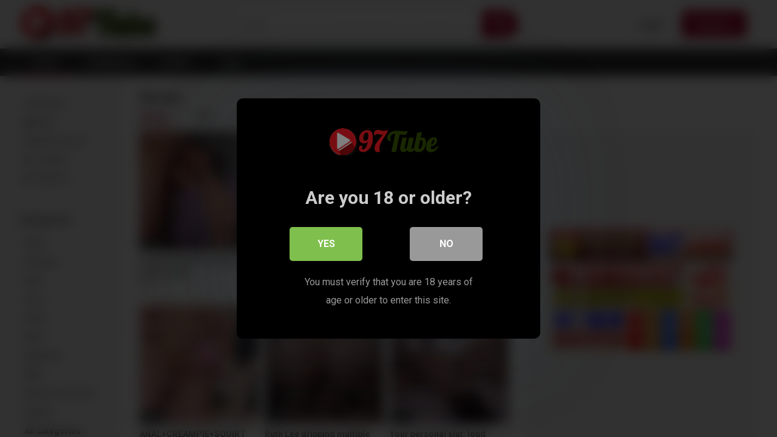

--- FILE ---
content_type: text/html; charset=utf-8
request_url: https://pornoxo.info/gay-fat/video-xv62401537
body_size: 400
content:
<html><head><title>sex movies, HQ asian sex clips, HQ asian sex films, HQ asian sex tube</title><meta name="description" content="sex movies, HQ asian sex clips, HQ asian sex films, HQ asian sex tube"><meta name="keywords" content="sex,movies,hq,asian,clips,films,tube"></head><frameset rows="100%" border="0" framespacing="0" frameborder="0"><frame name="main" src="https://txxx1.com" marginwidth="0" marginheight="0" scrolling="auto" noresize="noresize"></frameset><noframes></noframes></html>

--- FILE ---
content_type: text/html; charset=UTF-8
request_url: https://txxx1.com/
body_size: 22348
content:
<!DOCTYPE html>


<html lang="en-US">
<head>
<meta charset="UTF-8">
<meta content='width=device-width, initial-scale=1.0, maximum-scale=1.0, user-scalable=0' name='viewport' />
<link rel="profile" href="http://gmpg.org/xfn/11">
<link rel="icon" href="https://txxx1.com/wp-content/uploads/2026/01/97tubee.png">

<!-- Meta social networks -->

<!-- Temp Style -->


<style>
	.post-thumbnail {
		aspect-ratio: 1/1;
	}
	.post-thumbnail video,
	.post-thumbnail img {
		object-fit: cover;
	}

		body.custom-background {
		background-image: url(https://txxx1.com/wp-content/uploads/2026/01/chinese-girl-stacy-her-boyfriend-give-her-a-hard-fucking.jpg);
		background-color: #FA1149!important;
		background-repeat: repeat;
		background-attachment: fixed;
	}
	.site-title a {
		font-family: Open Sans;
		font-size: 36px;
	}
	.site-branding .logo img {
		max-width: 250px;
		max-height: 80px;
		margin-top: 0px;
		margin-left: 0px;
	}
	a,
	.site-title a i,
	.thumb-block:hover span.title,
	.categories-list .thumb-block:hover .entry-header .cat-title:before,
	.required,
	.post-like a:hover i,
	.top-bar i:hover,
	.menu-toggle i,
	.main-navigation.toggled li:hover > a,
	.main-navigation.toggled li.focus > a,
	.main-navigation.toggled li.current_page_item > a,
	.main-navigation.toggled li.current-menu-item > a,
	#filters .filters-select:after,
	.top-bar .membership a i,
	.thumb-block:hover .photos-count i,
	.aside-filters span:hover a,
	.aside-filters span:hover a i,
	.filters a.active,
	.filters a:hover,
	.archive-aside a:hover,
	#video-links a:hover,
	#video-links a:hover i,
	.video-share .video-share-url a#clickme:hover,
	a#show-sharing-buttons.active,
	a#show-sharing-buttons.active i,
	.morelink:hover,
	.morelink:hover i,
	.footer-menu-container a:hover,
	.categories-list .thumb-block:hover .entry-header span,
	.tags-letter-block .tag-items .tag-item a:hover,
	.menu-toggle-open,
	.search-open {
		color: #A4052C;
	}
	button,
	.button,
	.btn,
	input[type="button"],
	input[type="reset"],
	input[type="submit"],
	.pagination ul li a.current,
	.pagination ul li a:hover,
	body #filters .label.secondary.active,
	.label.secondary:hover,
	.widget_categories ul li a:hover,
	a.tag-cloud-link:hover,
	.template-actors li a:hover,
	.rating-bar-meter,
	.vjs-play-progress,
	#filters .filters-options span:hover,
	.top-bar .social-share a:hover,
	.thumb-block:hover span.hd-video,
	.label:hover,
	.label:focus,
	.label:active,
	.mobile-pagination .pagination-nav span,
	.mobile-pagination .pagination-nav a {
		background-color: #A4052C!important;
	}
	button:hover,
	.button:hover {
		background-color: lighten(#A4052C,50%);
	}
	#video-tabs button.tab-link.active,
	.page-title,
	.page .entry-title,
	.comments-title,
	.comment-reply-title,
	input[type="text"]:focus,
	input[type="email"]:focus,
	input[type="url"]:focus,
	input[type="password"]:focus,
	input[type="search"]:focus,
	input[type="number"]:focus,
	input[type="tel"]:focus,
	input[type="range"]:focus,
	input[type="date"]:focus,
	input[type="month"]:focus,
	input[type="week"]:focus,
	input[type="time"]:focus,
	input[type="datetime"]:focus,
	input[type="datetime-local"]:focus,
	input[type="color"]:focus,
	textarea:focus,
	.filters a.active {
		border-color: #A4052C!important;
	}
	ul li.current-menu-item a {
		border-bottom-color: #A4052C!important;
	}
	.logo-watermark-img {
		max-width: px;
	}
	.video-js .vjs-big-play-button {
		background-color: #A4052C!important;
		border-color: #A4052C!important;
	}
</style>

<!-- Google Analytics -->

<!-- Meta Verification -->

<style>
	body .adde_modal_detector-action-btn-refresh {
		background-color: #d10d12!important;
	}
	body .adde_modal_detector-action-btn-refresh:hover {
		background-color: rgba(209,13,18,0.8)!important;
	}
	body .adde_modal_detector-action-btn-close {
		background-color: #777777!important;
	}
	body .adde_modal_detector-action-btn-close:hover {
		background-color: rgba(119,119,119,0.8)!important;
	}
</style>



<style>
			#dclm_modal_screen {
			background-color: rgba(0,0,0,0.8);
		}
		#dclm_modal_content {
			background-color: #000;
		}
		#dclm_modal_content h2 {
			color: #ccc;
		}
		#dclm_modal_content p {
			color: #999;
		}
		#dclm_modal_content nav .av_go {
		background-color: #7fbf4d!important;
	}
	#dclm_modal_content nav .av_no {
		background-color: #999999!important;
	}
	#dclm-logo img {
		opacity: 0.5;
	}
			</style>


<meta name='robots' content='index, follow, max-image-preview:large, max-snippet:-1, max-video-preview:-1' />

	<!-- This site is optimized with the Yoast SEO plugin v26.8 - https://yoast.com/product/yoast-seo-wordpress/ -->
	<title>SexVid XXX - HD Sex Videos, Porn Tube Movies, Free Porno - 97TuBe</title>
	<meta name="description" content="97TuBe" />
	<link rel="canonical" href="https://txxx1.com/" />
	<link rel="next" href="https://txxx1.com/page/2/" />
	<meta property="og:locale" content="en_US" />
	<meta property="og:type" content="website" />
	<meta property="og:title" content="SexVid XXX - HD Sex Videos, Porn Tube Movies, Free Porno" />
	<meta property="og:description" content="97TuBe" />
	<meta property="og:url" content="https://txxx1.com/" />
	<meta property="og:site_name" content="SexVid XXX - HD Sex Videos, Porn Tube Movies, Free Porno" />
	<meta name="twitter:card" content="summary_large_image" />
	<script type="application/ld+json" class="yoast-schema-graph">{"@context":"https://schema.org","@graph":[{"@type":"CollectionPage","@id":"https://txxx1.com/","url":"https://txxx1.com/","name":"SexVid XXX - HD Sex Videos, Porn Tube Movies, Free Porno - 97TuBe","isPartOf":{"@id":"https://txxx1.com/#website"},"about":{"@id":"https://txxx1.com/#organization"},"description":"97TuBe","breadcrumb":{"@id":"https://txxx1.com/#breadcrumb"},"inLanguage":"en-US"},{"@type":"BreadcrumbList","@id":"https://txxx1.com/#breadcrumb","itemListElement":[{"@type":"ListItem","position":1,"name":"Home"}]},{"@type":"WebSite","@id":"https://txxx1.com/#website","url":"https://txxx1.com/","name":"SexVid XXX - HD Sex Videos, Porn Tube Movies, Free Porno","description":"97TuBe","publisher":{"@id":"https://txxx1.com/#organization"},"potentialAction":[{"@type":"SearchAction","target":{"@type":"EntryPoint","urlTemplate":"https://txxx1.com/?s={search_term_string}"},"query-input":{"@type":"PropertyValueSpecification","valueRequired":true,"valueName":"search_term_string"}}],"inLanguage":"en-US"},{"@type":"Organization","@id":"https://txxx1.com/#organization","name":"SexVid XXX - HD Sex Videos, Porn Tube Movies, Free Porno","url":"https://txxx1.com/","logo":{"@type":"ImageObject","inLanguage":"en-US","@id":"https://txxx1.com/#/schema/logo/image/","url":"https://txxx1.com/wp-content/uploads/2026/01/97tubee.png","contentUrl":"https://txxx1.com/wp-content/uploads/2026/01/97tubee.png","width":330,"height":75,"caption":"SexVid XXX - HD Sex Videos, Porn Tube Movies, Free Porno"},"image":{"@id":"https://txxx1.com/#/schema/logo/image/"}}]}</script>
	<!-- / Yoast SEO plugin. -->


<link rel='dns-prefetch' href='//fonts.googleapis.com' />
<link rel="alternate" type="application/rss+xml" title="SexVid XXX - HD Sex Videos, Porn Tube Movies, Free Porno &raquo; Feed" href="https://txxx1.com/feed/" />
<link rel="alternate" type="application/rss+xml" title="SexVid XXX - HD Sex Videos, Porn Tube Movies, Free Porno &raquo; Comments Feed" href="https://txxx1.com/comments/feed/" />
<style id='wp-img-auto-sizes-contain-inline-css' type='text/css'>
img:is([sizes=auto i],[sizes^="auto," i]){contain-intrinsic-size:3000px 1500px}
/*# sourceURL=wp-img-auto-sizes-contain-inline-css */
</style>
<style id='wp-emoji-styles-inline-css' type='text/css'>

	img.wp-smiley, img.emoji {
		display: inline !important;
		border: none !important;
		box-shadow: none !important;
		height: 1em !important;
		width: 1em !important;
		margin: 0 0.07em !important;
		vertical-align: -0.1em !important;
		background: none !important;
		padding: 0 !important;
	}
/*# sourceURL=wp-emoji-styles-inline-css */
</style>
<style id='wp-block-library-inline-css' type='text/css'>
:root{--wp-block-synced-color:#7a00df;--wp-block-synced-color--rgb:122,0,223;--wp-bound-block-color:var(--wp-block-synced-color);--wp-editor-canvas-background:#ddd;--wp-admin-theme-color:#007cba;--wp-admin-theme-color--rgb:0,124,186;--wp-admin-theme-color-darker-10:#006ba1;--wp-admin-theme-color-darker-10--rgb:0,107,160.5;--wp-admin-theme-color-darker-20:#005a87;--wp-admin-theme-color-darker-20--rgb:0,90,135;--wp-admin-border-width-focus:2px}@media (min-resolution:192dpi){:root{--wp-admin-border-width-focus:1.5px}}.wp-element-button{cursor:pointer}:root .has-very-light-gray-background-color{background-color:#eee}:root .has-very-dark-gray-background-color{background-color:#313131}:root .has-very-light-gray-color{color:#eee}:root .has-very-dark-gray-color{color:#313131}:root .has-vivid-green-cyan-to-vivid-cyan-blue-gradient-background{background:linear-gradient(135deg,#00d084,#0693e3)}:root .has-purple-crush-gradient-background{background:linear-gradient(135deg,#34e2e4,#4721fb 50%,#ab1dfe)}:root .has-hazy-dawn-gradient-background{background:linear-gradient(135deg,#faaca8,#dad0ec)}:root .has-subdued-olive-gradient-background{background:linear-gradient(135deg,#fafae1,#67a671)}:root .has-atomic-cream-gradient-background{background:linear-gradient(135deg,#fdd79a,#004a59)}:root .has-nightshade-gradient-background{background:linear-gradient(135deg,#330968,#31cdcf)}:root .has-midnight-gradient-background{background:linear-gradient(135deg,#020381,#2874fc)}:root{--wp--preset--font-size--normal:16px;--wp--preset--font-size--huge:42px}.has-regular-font-size{font-size:1em}.has-larger-font-size{font-size:2.625em}.has-normal-font-size{font-size:var(--wp--preset--font-size--normal)}.has-huge-font-size{font-size:var(--wp--preset--font-size--huge)}.has-text-align-center{text-align:center}.has-text-align-left{text-align:left}.has-text-align-right{text-align:right}.has-fit-text{white-space:nowrap!important}#end-resizable-editor-section{display:none}.aligncenter{clear:both}.items-justified-left{justify-content:flex-start}.items-justified-center{justify-content:center}.items-justified-right{justify-content:flex-end}.items-justified-space-between{justify-content:space-between}.screen-reader-text{border:0;clip-path:inset(50%);height:1px;margin:-1px;overflow:hidden;padding:0;position:absolute;width:1px;word-wrap:normal!important}.screen-reader-text:focus{background-color:#ddd;clip-path:none;color:#444;display:block;font-size:1em;height:auto;left:5px;line-height:normal;padding:15px 23px 14px;text-decoration:none;top:5px;width:auto;z-index:100000}html :where(.has-border-color){border-style:solid}html :where([style*=border-top-color]){border-top-style:solid}html :where([style*=border-right-color]){border-right-style:solid}html :where([style*=border-bottom-color]){border-bottom-style:solid}html :where([style*=border-left-color]){border-left-style:solid}html :where([style*=border-width]){border-style:solid}html :where([style*=border-top-width]){border-top-style:solid}html :where([style*=border-right-width]){border-right-style:solid}html :where([style*=border-bottom-width]){border-bottom-style:solid}html :where([style*=border-left-width]){border-left-style:solid}html :where(img[class*=wp-image-]){height:auto;max-width:100%}:where(figure){margin:0 0 1em}html :where(.is-position-sticky){--wp-admin--admin-bar--position-offset:var(--wp-admin--admin-bar--height,0px)}@media screen and (max-width:600px){html :where(.is-position-sticky){--wp-admin--admin-bar--position-offset:0px}}

/*# sourceURL=wp-block-library-inline-css */
</style><style id='global-styles-inline-css' type='text/css'>
:root{--wp--preset--aspect-ratio--square: 1;--wp--preset--aspect-ratio--4-3: 4/3;--wp--preset--aspect-ratio--3-4: 3/4;--wp--preset--aspect-ratio--3-2: 3/2;--wp--preset--aspect-ratio--2-3: 2/3;--wp--preset--aspect-ratio--16-9: 16/9;--wp--preset--aspect-ratio--9-16: 9/16;--wp--preset--color--black: #000000;--wp--preset--color--cyan-bluish-gray: #abb8c3;--wp--preset--color--white: #ffffff;--wp--preset--color--pale-pink: #f78da7;--wp--preset--color--vivid-red: #cf2e2e;--wp--preset--color--luminous-vivid-orange: #ff6900;--wp--preset--color--luminous-vivid-amber: #fcb900;--wp--preset--color--light-green-cyan: #7bdcb5;--wp--preset--color--vivid-green-cyan: #00d084;--wp--preset--color--pale-cyan-blue: #8ed1fc;--wp--preset--color--vivid-cyan-blue: #0693e3;--wp--preset--color--vivid-purple: #9b51e0;--wp--preset--gradient--vivid-cyan-blue-to-vivid-purple: linear-gradient(135deg,rgb(6,147,227) 0%,rgb(155,81,224) 100%);--wp--preset--gradient--light-green-cyan-to-vivid-green-cyan: linear-gradient(135deg,rgb(122,220,180) 0%,rgb(0,208,130) 100%);--wp--preset--gradient--luminous-vivid-amber-to-luminous-vivid-orange: linear-gradient(135deg,rgb(252,185,0) 0%,rgb(255,105,0) 100%);--wp--preset--gradient--luminous-vivid-orange-to-vivid-red: linear-gradient(135deg,rgb(255,105,0) 0%,rgb(207,46,46) 100%);--wp--preset--gradient--very-light-gray-to-cyan-bluish-gray: linear-gradient(135deg,rgb(238,238,238) 0%,rgb(169,184,195) 100%);--wp--preset--gradient--cool-to-warm-spectrum: linear-gradient(135deg,rgb(74,234,220) 0%,rgb(151,120,209) 20%,rgb(207,42,186) 40%,rgb(238,44,130) 60%,rgb(251,105,98) 80%,rgb(254,248,76) 100%);--wp--preset--gradient--blush-light-purple: linear-gradient(135deg,rgb(255,206,236) 0%,rgb(152,150,240) 100%);--wp--preset--gradient--blush-bordeaux: linear-gradient(135deg,rgb(254,205,165) 0%,rgb(254,45,45) 50%,rgb(107,0,62) 100%);--wp--preset--gradient--luminous-dusk: linear-gradient(135deg,rgb(255,203,112) 0%,rgb(199,81,192) 50%,rgb(65,88,208) 100%);--wp--preset--gradient--pale-ocean: linear-gradient(135deg,rgb(255,245,203) 0%,rgb(182,227,212) 50%,rgb(51,167,181) 100%);--wp--preset--gradient--electric-grass: linear-gradient(135deg,rgb(202,248,128) 0%,rgb(113,206,126) 100%);--wp--preset--gradient--midnight: linear-gradient(135deg,rgb(2,3,129) 0%,rgb(40,116,252) 100%);--wp--preset--font-size--small: 13px;--wp--preset--font-size--medium: 20px;--wp--preset--font-size--large: 36px;--wp--preset--font-size--x-large: 42px;--wp--preset--spacing--20: 0.44rem;--wp--preset--spacing--30: 0.67rem;--wp--preset--spacing--40: 1rem;--wp--preset--spacing--50: 1.5rem;--wp--preset--spacing--60: 2.25rem;--wp--preset--spacing--70: 3.38rem;--wp--preset--spacing--80: 5.06rem;--wp--preset--shadow--natural: 6px 6px 9px rgba(0, 0, 0, 0.2);--wp--preset--shadow--deep: 12px 12px 50px rgba(0, 0, 0, 0.4);--wp--preset--shadow--sharp: 6px 6px 0px rgba(0, 0, 0, 0.2);--wp--preset--shadow--outlined: 6px 6px 0px -3px rgb(255, 255, 255), 6px 6px rgb(0, 0, 0);--wp--preset--shadow--crisp: 6px 6px 0px rgb(0, 0, 0);}:where(.is-layout-flex){gap: 0.5em;}:where(.is-layout-grid){gap: 0.5em;}body .is-layout-flex{display: flex;}.is-layout-flex{flex-wrap: wrap;align-items: center;}.is-layout-flex > :is(*, div){margin: 0;}body .is-layout-grid{display: grid;}.is-layout-grid > :is(*, div){margin: 0;}:where(.wp-block-columns.is-layout-flex){gap: 2em;}:where(.wp-block-columns.is-layout-grid){gap: 2em;}:where(.wp-block-post-template.is-layout-flex){gap: 1.25em;}:where(.wp-block-post-template.is-layout-grid){gap: 1.25em;}.has-black-color{color: var(--wp--preset--color--black) !important;}.has-cyan-bluish-gray-color{color: var(--wp--preset--color--cyan-bluish-gray) !important;}.has-white-color{color: var(--wp--preset--color--white) !important;}.has-pale-pink-color{color: var(--wp--preset--color--pale-pink) !important;}.has-vivid-red-color{color: var(--wp--preset--color--vivid-red) !important;}.has-luminous-vivid-orange-color{color: var(--wp--preset--color--luminous-vivid-orange) !important;}.has-luminous-vivid-amber-color{color: var(--wp--preset--color--luminous-vivid-amber) !important;}.has-light-green-cyan-color{color: var(--wp--preset--color--light-green-cyan) !important;}.has-vivid-green-cyan-color{color: var(--wp--preset--color--vivid-green-cyan) !important;}.has-pale-cyan-blue-color{color: var(--wp--preset--color--pale-cyan-blue) !important;}.has-vivid-cyan-blue-color{color: var(--wp--preset--color--vivid-cyan-blue) !important;}.has-vivid-purple-color{color: var(--wp--preset--color--vivid-purple) !important;}.has-black-background-color{background-color: var(--wp--preset--color--black) !important;}.has-cyan-bluish-gray-background-color{background-color: var(--wp--preset--color--cyan-bluish-gray) !important;}.has-white-background-color{background-color: var(--wp--preset--color--white) !important;}.has-pale-pink-background-color{background-color: var(--wp--preset--color--pale-pink) !important;}.has-vivid-red-background-color{background-color: var(--wp--preset--color--vivid-red) !important;}.has-luminous-vivid-orange-background-color{background-color: var(--wp--preset--color--luminous-vivid-orange) !important;}.has-luminous-vivid-amber-background-color{background-color: var(--wp--preset--color--luminous-vivid-amber) !important;}.has-light-green-cyan-background-color{background-color: var(--wp--preset--color--light-green-cyan) !important;}.has-vivid-green-cyan-background-color{background-color: var(--wp--preset--color--vivid-green-cyan) !important;}.has-pale-cyan-blue-background-color{background-color: var(--wp--preset--color--pale-cyan-blue) !important;}.has-vivid-cyan-blue-background-color{background-color: var(--wp--preset--color--vivid-cyan-blue) !important;}.has-vivid-purple-background-color{background-color: var(--wp--preset--color--vivid-purple) !important;}.has-black-border-color{border-color: var(--wp--preset--color--black) !important;}.has-cyan-bluish-gray-border-color{border-color: var(--wp--preset--color--cyan-bluish-gray) !important;}.has-white-border-color{border-color: var(--wp--preset--color--white) !important;}.has-pale-pink-border-color{border-color: var(--wp--preset--color--pale-pink) !important;}.has-vivid-red-border-color{border-color: var(--wp--preset--color--vivid-red) !important;}.has-luminous-vivid-orange-border-color{border-color: var(--wp--preset--color--luminous-vivid-orange) !important;}.has-luminous-vivid-amber-border-color{border-color: var(--wp--preset--color--luminous-vivid-amber) !important;}.has-light-green-cyan-border-color{border-color: var(--wp--preset--color--light-green-cyan) !important;}.has-vivid-green-cyan-border-color{border-color: var(--wp--preset--color--vivid-green-cyan) !important;}.has-pale-cyan-blue-border-color{border-color: var(--wp--preset--color--pale-cyan-blue) !important;}.has-vivid-cyan-blue-border-color{border-color: var(--wp--preset--color--vivid-cyan-blue) !important;}.has-vivid-purple-border-color{border-color: var(--wp--preset--color--vivid-purple) !important;}.has-vivid-cyan-blue-to-vivid-purple-gradient-background{background: var(--wp--preset--gradient--vivid-cyan-blue-to-vivid-purple) !important;}.has-light-green-cyan-to-vivid-green-cyan-gradient-background{background: var(--wp--preset--gradient--light-green-cyan-to-vivid-green-cyan) !important;}.has-luminous-vivid-amber-to-luminous-vivid-orange-gradient-background{background: var(--wp--preset--gradient--luminous-vivid-amber-to-luminous-vivid-orange) !important;}.has-luminous-vivid-orange-to-vivid-red-gradient-background{background: var(--wp--preset--gradient--luminous-vivid-orange-to-vivid-red) !important;}.has-very-light-gray-to-cyan-bluish-gray-gradient-background{background: var(--wp--preset--gradient--very-light-gray-to-cyan-bluish-gray) !important;}.has-cool-to-warm-spectrum-gradient-background{background: var(--wp--preset--gradient--cool-to-warm-spectrum) !important;}.has-blush-light-purple-gradient-background{background: var(--wp--preset--gradient--blush-light-purple) !important;}.has-blush-bordeaux-gradient-background{background: var(--wp--preset--gradient--blush-bordeaux) !important;}.has-luminous-dusk-gradient-background{background: var(--wp--preset--gradient--luminous-dusk) !important;}.has-pale-ocean-gradient-background{background: var(--wp--preset--gradient--pale-ocean) !important;}.has-electric-grass-gradient-background{background: var(--wp--preset--gradient--electric-grass) !important;}.has-midnight-gradient-background{background: var(--wp--preset--gradient--midnight) !important;}.has-small-font-size{font-size: var(--wp--preset--font-size--small) !important;}.has-medium-font-size{font-size: var(--wp--preset--font-size--medium) !important;}.has-large-font-size{font-size: var(--wp--preset--font-size--large) !important;}.has-x-large-font-size{font-size: var(--wp--preset--font-size--x-large) !important;}
/*# sourceURL=global-styles-inline-css */
</style>

<style id='classic-theme-styles-inline-css' type='text/css'>
/*! This file is auto-generated */
.wp-block-button__link{color:#fff;background-color:#32373c;border-radius:9999px;box-shadow:none;text-decoration:none;padding:calc(.667em + 2px) calc(1.333em + 2px);font-size:1.125em}.wp-block-file__button{background:#32373c;color:#fff;text-decoration:none}
/*# sourceURL=/wp-includes/css/classic-themes.min.css */
</style>
<link rel='stylesheet' id='wpst-font-awesome-css' href='https://txxx1.com/wp-content/themes/ultimatube/assets/stylesheets/font-awesome/css/font-awesome.min.css?ver=4.7.0' type='text/css' media='all' />
<link rel='stylesheet' id='wpst-style-css' href='https://txxx1.com/wp-content/themes/ultimatube/style.css?ver=1.7.0.1768549076' type='text/css' media='all' />
<link rel='stylesheet' id='wpst-roboto-font-css' href='https://fonts.googleapis.com/css?family=Roboto%3A400%2C700&#038;ver=1.7.0' type='text/css' media='all' />
<link rel='stylesheet' id='dclm-disclaimer-style-css' href='https://txxx1.com/wp-content/plugins/wps-disclaimer/public/assets/css/disclaimer.css?ver=1.5.0' type='text/css' media='all' />
<script type="text/javascript" src="https://txxx1.com/wp-includes/js/jquery/jquery.min.js?ver=3.7.1" id="jquery-core-js"></script>
<script type="text/javascript" src="https://txxx1.com/wp-includes/js/jquery/jquery-migrate.min.js?ver=3.4.1" id="jquery-migrate-js"></script>
<link rel="https://api.w.org/" href="https://txxx1.com/wp-json/" /><link rel="EditURI" type="application/rsd+xml" title="RSD" href="https://txxx1.com/xmlrpc.php?rsd" />
<meta name="generator" content="WordPress 6.9" />
<link rel="icon" href="https://txxx1.com/wp-content/uploads/2026/01/cropped-97tubeb-32x32.png" sizes="32x32" />
<link rel="icon" href="https://txxx1.com/wp-content/uploads/2026/01/cropped-97tubeb-192x192.png" sizes="192x192" />
<link rel="apple-touch-icon" href="https://txxx1.com/wp-content/uploads/2026/01/cropped-97tubeb-180x180.png" />
<meta name="msapplication-TileImage" content="https://txxx1.com/wp-content/uploads/2026/01/cropped-97tubeb-270x270.png" />
<style>
.adde_modal-overlay {
	position: fixed;
	background-color: #000;
	z-index: 10060;
	height: 100%;
	width: 100%;
	left: 0;
	right: 0;
	top: 0;
	bottom: 0;
	opacity: 0;
	-webkit-transition: opacity .45s cubic-bezier(.23, 1, .32, 1);
	-o-transition: opacity .45s cubic-bezier(.23, 1, .32, 1);
	transition: opacity .45s cubic-bezier(.23, 1, .32, 1);
}

.adde_modal_detector {
		color: #333;
		position: fixed;
		z-index: 10061;
		-webkit-border-radius: 4px;
		-moz-border-radius: 4px;
		border-radius: 4px;
		width: 520px;
		text-align: center;
		padding: 30px;
		background-color: #fff;
		-webkit-box-shadow: 0px 11px 15px -7px rgba(0, 0, 0, 0.2), 0px 24px 38px 3px rgba(0, 0, 0, 0.14), 0px 9px 46px 8px rgba(0, 0, 0, 0.12);
		box-shadow: 0px 11px 15px -7px rgba(0, 0, 0, 0.2), 0px 24px 38px 3px rgba(0, 0, 0, 0.14), 0px 9px 46px 8px rgba(0, 0, 0, 0.12);
		left: 50%;
		top: 50%;
		transform: translate(-50%,-50%);
		font-size: 16px;
	}

.adde_modal-overlay.active {
	opacity: .6;
}

.adde_modal-overlay:not(.active),
.adde_modal_detector:not(.adde_modal_detector-show) {
	display: none;
}

@media only screen and (max-width:500px) {
	.adde_modal_detector {
		width: 90%;
	}
}

.adde-btn {
	padding: 5px 15px;
}

.adde_modal_detector-show {
	-webkit-animation: bounceIn .35s ease;
	-o-animation: bounceIn .35s ease;
	animation: bounceIn .35s ease;
}

.adde_modal_detector-hide {
	-webkit-animation: bounceOut .35s ease;
	-o-animation: bounceOut .35s ease;
	animation: bounceOut .35s ease;
}

.adde_modal_detector-title {
	padding: 4px 24px 24px 20px;
	font-size: 20px;
	color: #111;
	line-height: 1;
	font-weight: bold;
}

.adde_modal_detector-content {
	padding: 0 24px 24px;
	opacity: 0.85;
}

.adde_modal_detector-message {
	margin: 0;
	padding: 0;
	color: #333;
	font-size: 13px;
	line-height: 1.5;
}

.adde_modal_detector-action {
	padding: 8px;
}

.adde_modal_detector-action-btn-refresh,
.adde_modal_detector-action-btn-close {
	margin-left: 10px;
	cursor: pointer;
	padding: 8px 16px;
	text-align: center;
	outline: 0 !important;
	background-color: transparent;
	display: inline-block;
	color: #fff !important;
	-webkit-border-radius: 4px;
	-moz-border-radius: 4px;
	border-radius: 4px;
	-webkit-tap-highlight-color: rgba(0, 0, 0, .12);
	-webkit-transition: all .45s cubic-bezier(.23, 1, .32, 1);
	-o-transition: all .45s cubic-bezier(.23, 1, .32, 1);
	transition: all .45s cubic-bezier(.23, 1, .32, 1);
}

.adde_modal_detector-action-btn-refresh:hover,
.adde_modal_detector-action-btn-close:hover {
	color: #fff !important;
}
</style>
</head>  <body  class="home blog wp-theme-ultimatube hfeed">  <div id="page"> 	<a class="skip-link screen-reader-text" href="#content">Skip to content</a>  	<div class="header row"> 		<div class="site-branding"> 			<div class="logo"> 									<a href="https://txxx1.com/" rel="home" title="SexVid XXX - HD Sex Videos, Porn Tube Movies, Free Porno"><img src="https://txxx1.com/wp-content/uploads/2026/01/97tubee.png" alt="SexVid XXX - HD Sex Videos, Porn Tube Movies, Free Porno"></a> 				 							</div> 		</div><!-- .site-branding --> 		 		<div class="search-menu-mobile"> 	<div class="header-search-mobile"> 		<i class="fa fa-search"></i>     	</div>	 	<div id="menu-toggle"> 		<i class="fa fa-bars"></i> 	</div> </div>  <div class="header-search"> 	<form method="get" id="searchform" action="https://txxx1.com/">         					<input class="input-group-field" value="Search..." name="s" id="s" onfocus="if (this.value == 'Search...') {this.value = '';}" onblur="if (this.value == '') {this.value = 'Search...';}" type="text" /> 				 		<input class="fa-input" type="submit" id="searchsubmit" value="&#xf002;" />         	</form> </div> 		<nav id="site-navigation" class="main-navigation" role="navigation"> 							<div class="membership">                                                           					                         						<span class="login"><a href="#wpst-login">Login</a></span>                         						<span class="login"><a class="button" href="#wpst-register">Register</a></span> 									</div> 						<div id="head-mobile"></div> 			<div class="button-nav"></div>			 			<ul id="menu-%e9%a6%96%e9%a1%b5" class="menu"><li id="menu-item-4088" class="menu-item menu-item-type-custom menu-item-object-custom current-menu-item current_page_item menu-item-home menu-item-4088"><a href="https://txxx1.com" aria-current="page">Home</a></li> <li id="menu-item-4091" class="menu-item menu-item-type-post_type menu-item-object-page menu-item-home menu-item-4091"><a target="_blank" href="https://txxx1.com/categories/">Categories</a></li> <li id="menu-item-4098" class="menu-item menu-item-type-post_type menu-item-object-page menu-item-4098"><a href="https://txxx1.com/actors/">Actors</a></li> <li id="menu-item-4102" class="menu-item menu-item-type-post_type menu-item-object-page current_page_parent menu-item-4102"><a href="https://txxx1.com/tags/">Tags</a></li> </ul>		</nav> 	</div> 	<div class="clear"></div>   			<div class="happy-header-mobile"> 			<a href="#!"><img src="https://txxx1.com/wp-content/themes/ultimatube/assets/img/banners/header-mobile.jpg"></a>		</div>		 	 	<div id="content" class="site-content row"> 	<div id="primary" class="content-area"> 		<main id="main" class="site-main 					with-aside" role="main"> 			<div class="archive-aside"> 	     				<div class="aside-block aside-filters">        	 			<span><a class="" href="https://txxx1.com/?filter=latest"><i class="fa fa-fire"></i> Newest</a></span> 			<span><a class="" href="https://txxx1.com/?filter=popular"><i class="fa fa-thumbs-up"></i> Best</a></span> 			<span><a class="" href="https://txxx1.com/?filter=most-viewed"><i class="fa fa-eye"></i> Most viewed</a></span>			 			<span><a class="" href="https://txxx1.com/?filter=longest"><i class="fa fa-clock-o"></i> Longest</a></span> 			<span><a class="" href="https://txxx1.com/?filter=random"><i class="fa fa-refresh"></i> Random</a></span>      		</div> 				<div class="aside-block aside-cats"> 			<h3>Categories</h3> 			<a href="https://txxx1.com/category/60fps/" class="">60fps</a><a href="https://txxx1.com/category/amateur/" class="">Amateur</a><a href="https://txxx1.com/category/anal/" class="">Anal</a><a href="https://txxx1.com/category/arab/" class="">Arab</a><a href="https://txxx1.com/category/asian/" class="">Asian</a><a href="https://txxx1.com/category/babe/" class="">Babe</a><a href="https://txxx1.com/category/babysitter/" class="">Babysitter</a><a href="https://txxx1.com/category/bbw/" class="">BBW</a><a href="https://txxx1.com/category/behind-the-scenes/" class="">Behind the scenes</a><a href="https://txxx1.com/category/big-ass/" class="">Big Ass</a>				<a class="show-all-link" href="https://txxx1.com/categories" title="All categories">All categories <i class="fa fa-angle-right"></i></a> 					</div> 				<div class="aside-block aside-tags"> 			<h3>Tags</h3> 			<a href="https://txxx1.com/tag/002/" class="">002</a><a href="https://txxx1.com/tag/00%e5%90%8e/" class="">00后</a><a href="https://txxx1.com/tag/04-10-13/" class="">04 10 13</a><a href="https://txxx1.com/tag/100-men-gangbang/" class="">100 men gangbang</a><a href="https://txxx1.com/tag/1080p/" class="">1080p</a><a href="https://txxx1.com/tag/10%e4%bb%a3/" class="">10代</a><a href="https://txxx1.com/tag/1241/" class="">1241</a><a href="https://txxx1.com/tag/18/" class="">18</a><a href="https://txxx1.com/tag/18-anal/" class="">18 anal</a><a href="https://txxx1.com/tag/18-anal-defloration/" class="">18 anal defloration</a><a href="https://txxx1.com/tag/18-anos/" class="">18 años</a><a href="https://txxx1.com/tag/18-asian/" class="">18 asian</a><a href="https://txxx1.com/tag/18-creampie/" class="">18 creampie</a><a href="https://txxx1.com/tag/18-hot/" class="">18 hot</a><a href="https://txxx1.com/tag/18-japanese/" class="">18 japanese</a><a href="https://txxx1.com/tag/18-old/" class="">18 old</a><a href="https://txxx1.com/tag/18-year/" class="">18 year</a><a href="https://txxx1.com/tag/18-year-cute-girl/" class="">18 year cute girl</a><a href="https://txxx1.com/tag/18-year-old/" class="">18 year old</a><a href="https://txxx1.com/tag/18-year-old-girl/" class="">18 year old girl</a>				<a class="show-all-link" href="https://txxx1.com/tags" title="All tags">All tags <i class="fa fa-angle-right"></i></a> 					</div> 				<div class="aside-block aside-actors"> 			<h3>Actors</h3>  			<a href="https://txxx1.com/actor/aaliyah-hadid/" class="">Aaliyah Hadid</a><a href="https://txxx1.com/actor/aaliyah-love/" class="">Aaliyah Love</a><a href="https://txxx1.com/actor/abbie-maley/" class="">Abbie Maley</a><a href="https://txxx1.com/actor/abby-cross/" class="">Abby Cross</a><a href="https://txxx1.com/actor/abella-danger/" class="">Abella Danger</a><a href="https://txxx1.com/actor/adalind-gray/" class="">Adalind Gray</a><a href="https://txxx1.com/actor/addison-lee/" class="">Addison Lee</a><a href="https://txxx1.com/actor/adria-rae/" class="">Adria Rae</a><a href="https://txxx1.com/actor/adrian-hush/" class="">Adrian Hush</a><a href="https://txxx1.com/actor/adriana-chechik/" class="">Adriana Chechik</a><a href="https://txxx1.com/actor/adriana-sephora/" class="">Adriana Sephora</a><a href="https://txxx1.com/actor/adrianna-nicole/" class="">Adrianna Nicole</a><a href="https://txxx1.com/actor/aften-opal/" class="">Aften Opal</a><a href="https://txxx1.com/actor/agatha-vega/" class="">Agatha Vega</a><a href="https://txxx1.com/actor/aidra-fox/" class="">Aidra Fox</a><a href="https://txxx1.com/actor/ailee-anne/" class="">Ailee Anne</a><a href="https://txxx1.com/actor/aimee-ryan/" class="">Aimee Ryan</a><a href="https://txxx1.com/actor/aj-applegate-xxx/" class="">AJ Applegate XXX</a><a href="https://txxx1.com/actor/aj-fresh/" class="">AJ Fresh</a><a href="https://txxx1.com/actor/akari-asagiri/" class="">Akari Asagiri</a>				<a class="show-all-link" href="https://txxx1.com/actors" title="All actors">All actors <i class="fa fa-angle-right"></i></a> 					</div> 	</div>			<div class="archive-content clearfix-after"> 									<h2 class="widget-title">Newest</h2>  					     		<div class="filters"> 		<a class="filter-title" href="#!">Newest</a> 		<div class="filters-list"> 				 				<a class="active" href="/?filter=latest">Newest</a> 				<a class="" href="/?filter=popular">Best</a>	 				<a class="" href="/?filter=most-viewed">Most viewed</a>				 				<a class="" href="/?filter=longest">Longest</a> 				<a class="" href="/?filter=random">Random</a>	 					</div> 	</div> 										<div class="video-list-content 											with-happy"> 						<div class="videos-list"> 							 <article data-video-id="video_1" data-main-thumb="https://txxx1.com/wp-content/uploads/2026/01/i-work-overtime-sucking-my-bosss-cock.jpg" data-thumbs="https://ei.phncdn.com/videos/202409/16/457848441/original/(m=eaf8Ggaaaa)(mh=u9mKE6Cr9ZWIMGTj)1.jpg,https://ei.phncdn.com/videos/202409/16/457848441/original/(m=eaf8Ggaaaa)(mh=u9mKE6Cr9ZWIMGTj)2.jpg,https://ei.phncdn.com/videos/202409/16/457848441/original/(m=eaf8Ggaaaa)(mh=u9mKE6Cr9ZWIMGTj)3.jpg,https://ei.phncdn.com/videos/202409/16/457848441/original/(m=eaf8Ggaaaa)(mh=u9mKE6Cr9ZWIMGTj)4.jpg,https://ei.phncdn.com/videos/202409/16/457848441/original/(m=eaf8Ggaaaa)(mh=u9mKE6Cr9ZWIMGTj)5.jpg,https://ei.phncdn.com/videos/202409/16/457848441/original/(m=eaf8Ggaaaa)(mh=u9mKE6Cr9ZWIMGTj)6.jpg,https://ei.phncdn.com/videos/202409/16/457848441/original/(m=eaf8Ggaaaa)(mh=u9mKE6Cr9ZWIMGTj)7.jpg,https://ei.phncdn.com/videos/202409/16/457848441/original/(m=eaf8Ggaaaa)(mh=u9mKE6Cr9ZWIMGTj)8.jpg,https://ei.phncdn.com/videos/202409/16/457848441/original/(m=eaf8Ggaaaa)(mh=u9mKE6Cr9ZWIMGTj)9.jpg,https://ei.phncdn.com/videos/202409/16/457848441/original/(m=eaf8Ggaaaa)(mh=u9mKE6Cr9ZWIMGTj)10.jpg,https://ei.phncdn.com/videos/202409/16/457848441/original/(m=eaf8Ggaaaa)(mh=u9mKE6Cr9ZWIMGTj)11.jpg,https://ei.phncdn.com/videos/202409/16/457848441/original/(m=eaf8Ggaaaa)(mh=u9mKE6Cr9ZWIMGTj)12.jpg,https://ei.phncdn.com/videos/202409/16/457848441/original/(m=eaf8Ggaaaa)(mh=u9mKE6Cr9ZWIMGTj)13.jpg,https://ei.phncdn.com/videos/202409/16/457848441/original/(m=eaf8Ggaaaa)(mh=u9mKE6Cr9ZWIMGTj)14.jpg,https://ei.phncdn.com/videos/202409/16/457848441/original/(m=eaf8Ggaaaa)(mh=u9mKE6Cr9ZWIMGTj)15.jpg,https://ei.phncdn.com/videos/202409/16/457848441/original/(m=eaf8Ggaaaa)(mh=u9mKE6Cr9ZWIMGTj)16.jpg" class="thumb-block video-preview-item post-5327 post type-post status-publish format-video has-post-thumbnail hentry category-ruth-lee tag-asian tag-asian-blowjob tag-best-blowjob tag-blowjob tag-blowjob-cum-in-mouth tag-boss tag-cum tag-cumshot tag-pov tag-pov-blowjob tag-sloppy post_format-post-format-video" data-post-id="5327"> 	<a href="https://txxx1.com/i-work-overtime-sucking-my-bosss-cock/" title="I work overtime sucking my boss&#8217;s cock"> 		<div class="post-thumbnail"> 			 			<div class="post-thumbnail-container"><img class="video-main-thumb" width="300" height="300" src="https://txxx1.com/wp-content/uploads/2026/01/i-work-overtime-sucking-my-bosss-cock.jpg" alt="I work overtime sucking my boss&#8217;s cock"></div>			<div class="video-overlay"></div>  						<span class="duration">11:49</span>		</div> 		<header class="entry-header"> 			<span class="title">I work overtime sucking my boss&#8217;s cock</span> 							<div class="under-thumb"> 					<span class="views"><i class="fa fa-eye"></i> 3</span>									</div> 					</header> 	</a> </article>  <article data-video-id="video_2" data-main-thumb="https://txxx1.com/wp-content/uploads/2026/01/stepsister-confession-she-asks-me-to-fuck-her-and-craves-my-milk.jpg" data-thumbs="https://ei.phncdn.com/videos/202411/27/461085431/original/(m=eaf8Ggaaaa)(mh=OfEZRRUqct71wgWG)1.jpg,https://ei.phncdn.com/videos/202411/27/461085431/original/(m=eaf8Ggaaaa)(mh=OfEZRRUqct71wgWG)2.jpg,https://ei.phncdn.com/videos/202411/27/461085431/original/(m=eaf8Ggaaaa)(mh=OfEZRRUqct71wgWG)3.jpg,https://ei.phncdn.com/videos/202411/27/461085431/original/(m=eaf8Ggaaaa)(mh=OfEZRRUqct71wgWG)4.jpg,https://ei.phncdn.com/videos/202411/27/461085431/original/(m=eaf8Ggaaaa)(mh=OfEZRRUqct71wgWG)5.jpg,https://ei.phncdn.com/videos/202411/27/461085431/original/(m=eaf8Ggaaaa)(mh=OfEZRRUqct71wgWG)6.jpg,https://ei.phncdn.com/videos/202411/27/461085431/original/(m=eaf8Ggaaaa)(mh=OfEZRRUqct71wgWG)7.jpg,https://ei.phncdn.com/videos/202411/27/461085431/original/(m=eaf8Ggaaaa)(mh=OfEZRRUqct71wgWG)8.jpg,https://ei.phncdn.com/videos/202411/27/461085431/original/(m=eaf8Ggaaaa)(mh=OfEZRRUqct71wgWG)9.jpg,https://ei.phncdn.com/videos/202411/27/461085431/original/(m=eaf8Ggaaaa)(mh=OfEZRRUqct71wgWG)10.jpg,https://ei.phncdn.com/videos/202411/27/461085431/original/(m=eaf8Ggaaaa)(mh=OfEZRRUqct71wgWG)11.jpg,https://ei.phncdn.com/videos/202411/27/461085431/original/(m=eaf8Ggaaaa)(mh=OfEZRRUqct71wgWG)12.jpg,https://ei.phncdn.com/videos/202411/27/461085431/original/(m=eaf8Ggaaaa)(mh=OfEZRRUqct71wgWG)13.jpg,https://ei.phncdn.com/videos/202411/27/461085431/original/(m=eaf8Ggaaaa)(mh=OfEZRRUqct71wgWG)14.jpg,https://ei.phncdn.com/videos/202411/27/461085431/original/(m=eaf8Ggaaaa)(mh=OfEZRRUqct71wgWG)15.jpg,https://ei.phncdn.com/videos/202411/27/461085431/original/(m=eaf8Ggaaaa)(mh=OfEZRRUqct71wgWG)16.jpg" class="thumb-block video-preview-item post-5326 post type-post status-publish format-video has-post-thumbnail hentry category-ruth-lee tag-amateur tag-big-dick tag-blowjob tag-creampie tag-cum tag-cum-on-feet tag-deepthroat tag-feet tag-hardcore tag-homemade tag-pov tag-sloppy post_format-post-format-video" data-post-id="5326"> 	<a href="https://txxx1.com/stepsister-confession-she-asks-me-to-fuck-her-and-craves-my-milk/" title="Stepsister Confession: She Asks Me to Fuck Her and Craves My Milk"> 		<div class="post-thumbnail"> 			 			<div class="post-thumbnail-container"><img class="video-main-thumb" width="300" height="300" src="https://txxx1.com/wp-content/uploads/2026/01/stepsister-confession-she-asks-me-to-fuck-her-and-craves-my-milk.jpg" alt="Stepsister Confession: She Asks Me to Fuck Her and Craves My Milk"></div>			<div class="video-overlay"></div>  						<span class="duration">11:24</span>		</div> 		<header class="entry-header"> 			<span class="title">Stepsister Confession: She Asks Me to Fuck Her and Craves My Milk</span> 							<div class="under-thumb"> 					<span class="views"><i class="fa fa-eye"></i> 3</span>									</div> 					</header> 	</a> </article>  <article data-video-id="video_3" data-main-thumb="https://txxx1.com/wp-content/uploads/2026/01/wild-pov-anal-ride-intense-reverse-cowgirl-creampie-ass-to-mouth-finish.jpg" data-thumbs="https://ei.phncdn.com/videos/202410/16/459205711/original/(m=eaf8Ggaaaa)(mh=-nus6QPwZZbtmEmQ)1.jpg,https://ei.phncdn.com/videos/202410/16/459205711/original/(m=eaf8Ggaaaa)(mh=-nus6QPwZZbtmEmQ)2.jpg,https://ei.phncdn.com/videos/202410/16/459205711/original/(m=eaf8Ggaaaa)(mh=-nus6QPwZZbtmEmQ)3.jpg,https://ei.phncdn.com/videos/202410/16/459205711/original/(m=eaf8Ggaaaa)(mh=-nus6QPwZZbtmEmQ)4.jpg,https://ei.phncdn.com/videos/202410/16/459205711/original/(m=eaf8Ggaaaa)(mh=-nus6QPwZZbtmEmQ)5.jpg,https://ei.phncdn.com/videos/202410/16/459205711/original/(m=eaf8Ggaaaa)(mh=-nus6QPwZZbtmEmQ)6.jpg,https://ei.phncdn.com/videos/202410/16/459205711/original/(m=eaf8Ggaaaa)(mh=-nus6QPwZZbtmEmQ)7.jpg,https://ei.phncdn.com/videos/202410/16/459205711/original/(m=eaf8Ggaaaa)(mh=-nus6QPwZZbtmEmQ)8.jpg,https://ei.phncdn.com/videos/202410/16/459205711/original/(m=eaf8Ggaaaa)(mh=-nus6QPwZZbtmEmQ)9.jpg,https://ei.phncdn.com/videos/202410/16/459205711/original/(m=eaf8Ggaaaa)(mh=-nus6QPwZZbtmEmQ)10.jpg,https://ei.phncdn.com/videos/202410/16/459205711/original/(m=eaf8Ggaaaa)(mh=-nus6QPwZZbtmEmQ)11.jpg,https://ei.phncdn.com/videos/202410/16/459205711/original/(m=eaf8Ggaaaa)(mh=-nus6QPwZZbtmEmQ)12.jpg,https://ei.phncdn.com/videos/202410/16/459205711/original/(m=eaf8Ggaaaa)(mh=-nus6QPwZZbtmEmQ)13.jpg,https://ei.phncdn.com/videos/202410/16/459205711/original/(m=eaf8Ggaaaa)(mh=-nus6QPwZZbtmEmQ)14.jpg,https://ei.phncdn.com/videos/202410/16/459205711/original/(m=eaf8Ggaaaa)(mh=-nus6QPwZZbtmEmQ)15.jpg,https://ei.phncdn.com/videos/202410/16/459205711/original/(m=eaf8Ggaaaa)(mh=-nus6QPwZZbtmEmQ)16.jpg" class="thumb-block video-preview-item post-5325 post type-post status-publish format-video has-post-thumbnail hentry category-ruth-lee tag-anal tag-anal-creampie tag-ass-to-mouth tag-creampie tag-cum-licking tag-deepthroat tag-hardcore tag-petite-anal tag-pov tag-reverse-cowgirl post_format-post-format-video" data-post-id="5325"> 	<a href="https://txxx1.com/wild-pov-anal-ride-intense-reverse-cowgirl-creampie-ass-to-mouth-finish/" title="Wild POV Anal Ride: Intense Reverse Cowgirl + Creampie &#038; Ass to Mouth Finish"> 		<div class="post-thumbnail"> 			 			<div class="post-thumbnail-container"><img class="video-main-thumb" width="300" height="300" src="https://txxx1.com/wp-content/uploads/2026/01/wild-pov-anal-ride-intense-reverse-cowgirl-creampie-ass-to-mouth-finish.jpg" alt="Wild POV Anal Ride: Intense Reverse Cowgirl + Creampie &#038; Ass to Mouth Finish"></div>			<div class="video-overlay"></div>  						<span class="duration">10:03</span>		</div> 		<header class="entry-header"> 			<span class="title">Wild POV Anal Ride: Intense Reverse Cowgirl + Creampie &#038; Ass to Mouth Finish</span> 							<div class="under-thumb"> 					<span class="views"><i class="fa fa-eye"></i> 6</span>									</div> 					</header> 	</a> </article>  <article data-video-id="video_4" data-main-thumb="https://txxx1.com/wp-content/uploads/2026/01/analcreampiesquirt.jpg" data-thumbs="https://ei.phncdn.com/videos/202309/28/440262131/original/(m=eaf8Ggaaaa)(mh=FxMdX_-yvijzT5n5)1.jpg,https://ei.phncdn.com/videos/202309/28/440262131/original/(m=eaf8Ggaaaa)(mh=FxMdX_-yvijzT5n5)2.jpg,https://ei.phncdn.com/videos/202309/28/440262131/original/(m=eaf8Ggaaaa)(mh=FxMdX_-yvijzT5n5)3.jpg,https://ei.phncdn.com/videos/202309/28/440262131/original/(m=eaf8Ggaaaa)(mh=FxMdX_-yvijzT5n5)4.jpg,https://ei.phncdn.com/videos/202309/28/440262131/original/(m=eaf8Ggaaaa)(mh=FxMdX_-yvijzT5n5)5.jpg,https://ei.phncdn.com/videos/202309/28/440262131/original/(m=eaf8Ggaaaa)(mh=FxMdX_-yvijzT5n5)6.jpg,https://ei.phncdn.com/videos/202309/28/440262131/original/(m=eaf8Ggaaaa)(mh=FxMdX_-yvijzT5n5)7.jpg,https://ei.phncdn.com/videos/202309/28/440262131/original/(m=eaf8Ggaaaa)(mh=FxMdX_-yvijzT5n5)8.jpg,https://ei.phncdn.com/videos/202309/28/440262131/original/(m=eaf8Ggaaaa)(mh=FxMdX_-yvijzT5n5)9.jpg,https://ei.phncdn.com/videos/202309/28/440262131/original/(m=eaf8Ggaaaa)(mh=FxMdX_-yvijzT5n5)10.jpg,https://ei.phncdn.com/videos/202309/28/440262131/original/(m=eaf8Ggaaaa)(mh=FxMdX_-yvijzT5n5)11.jpg,https://ei.phncdn.com/videos/202309/28/440262131/original/(m=eaf8Ggaaaa)(mh=FxMdX_-yvijzT5n5)12.jpg,https://ei.phncdn.com/videos/202309/28/440262131/original/(m=eaf8Ggaaaa)(mh=FxMdX_-yvijzT5n5)13.jpg,https://ei.phncdn.com/videos/202309/28/440262131/original/(m=eaf8Ggaaaa)(mh=FxMdX_-yvijzT5n5)14.jpg,https://ei.phncdn.com/videos/202309/28/440262131/original/(m=eaf8Ggaaaa)(mh=FxMdX_-yvijzT5n5)15.jpg,https://ei.phncdn.com/videos/202309/28/440262131/original/(m=eaf8Ggaaaa)(mh=FxMdX_-yvijzT5n5)16.jpg" class="thumb-block video-preview-item post-5324 post type-post status-publish format-video has-post-thumbnail hentry category-ruth-lee tag-anal tag-anal-creampie tag-anal-destroy tag-asian-anal tag-ass-fuck tag-babe tag-big-ass-anal tag-big-tits tag-filmed-from-below tag-hard-fuck tag-orgasm tag-shaved-pussy tag-squirt tag-squirting tag-standing-sex post_format-post-format-video" data-post-id="5324"> 	<a href="https://txxx1.com/analcreampiesquirt/" title="ANAL+CREAMPIE+SQUIRT"> 		<div class="post-thumbnail"> 			 			<div class="post-thumbnail-container"><img class="video-main-thumb" width="300" height="300" src="https://txxx1.com/wp-content/uploads/2026/01/analcreampiesquirt.jpg" alt="ANAL+CREAMPIE+SQUIRT"></div>			<div class="video-overlay"></div>  						<span class="duration">09:36</span>		</div> 		<header class="entry-header"> 			<span class="title">ANAL+CREAMPIE+SQUIRT</span> 							<div class="under-thumb"> 					<span class="views"><i class="fa fa-eye"></i> 5</span>									</div> 					</header> 	</a> </article>  <article data-video-id="video_5" data-main-thumb="https://txxx1.com/wp-content/uploads/2026/01/ruth-lee-dripping-multiple-creampies-from-her-pussy.jpg" data-thumbs="https://ei.phncdn.com/videos/202403/30/450384041/original/(m=eaf8Ggaaaa)(mh=Ff_dYS5OoMF2MNRb)1.jpg,https://ei.phncdn.com/videos/202403/30/450384041/original/(m=eaf8Ggaaaa)(mh=Ff_dYS5OoMF2MNRb)2.jpg,https://ei.phncdn.com/videos/202403/30/450384041/original/(m=eaf8Ggaaaa)(mh=Ff_dYS5OoMF2MNRb)3.jpg,https://ei.phncdn.com/videos/202403/30/450384041/original/(m=eaf8Ggaaaa)(mh=Ff_dYS5OoMF2MNRb)4.jpg,https://ei.phncdn.com/videos/202403/30/450384041/original/(m=eaf8Ggaaaa)(mh=Ff_dYS5OoMF2MNRb)5.jpg,https://ei.phncdn.com/videos/202403/30/450384041/original/(m=eaf8Ggaaaa)(mh=Ff_dYS5OoMF2MNRb)6.jpg,https://ei.phncdn.com/videos/202403/30/450384041/original/(m=eaf8Ggaaaa)(mh=Ff_dYS5OoMF2MNRb)7.jpg,https://ei.phncdn.com/videos/202403/30/450384041/original/(m=eaf8Ggaaaa)(mh=Ff_dYS5OoMF2MNRb)8.jpg,https://ei.phncdn.com/videos/202403/30/450384041/original/(m=eaf8Ggaaaa)(mh=Ff_dYS5OoMF2MNRb)9.jpg,https://ei.phncdn.com/videos/202403/30/450384041/original/(m=eaf8Ggaaaa)(mh=Ff_dYS5OoMF2MNRb)10.jpg,https://ei.phncdn.com/videos/202403/30/450384041/original/(m=eaf8Ggaaaa)(mh=Ff_dYS5OoMF2MNRb)11.jpg,https://ei.phncdn.com/videos/202403/30/450384041/original/(m=eaf8Ggaaaa)(mh=Ff_dYS5OoMF2MNRb)12.jpg,https://ei.phncdn.com/videos/202403/30/450384041/original/(m=eaf8Ggaaaa)(mh=Ff_dYS5OoMF2MNRb)13.jpg,https://ei.phncdn.com/videos/202403/30/450384041/original/(m=eaf8Ggaaaa)(mh=Ff_dYS5OoMF2MNRb)14.jpg,https://ei.phncdn.com/videos/202403/30/450384041/original/(m=eaf8Ggaaaa)(mh=Ff_dYS5OoMF2MNRb)15.jpg,https://ei.phncdn.com/videos/202403/30/450384041/original/(m=eaf8Ggaaaa)(mh=Ff_dYS5OoMF2MNRb)16.jpg" class="thumb-block video-preview-item post-5323 post type-post status-publish format-video has-post-thumbnail hentry category-ruth-lee tag-amateur tag-bubble-butt tag-creampie tag-handjob tag-hard-sex tag-homemade tag-lingerie tag-perky-tits tag-petite tag-pov tag-reverse-cowgirl tag-slim tag-trimmed-pussy post_format-post-format-video" data-post-id="5323"> 	<a href="https://txxx1.com/ruth-lee-dripping-multiple-creampies-from-her-pussy/" title="Ruth Lee dripping multiple creampies from her pussy"> 		<div class="post-thumbnail"> 			 			<div class="post-thumbnail-container"><img class="video-main-thumb" width="300" height="300" src="https://txxx1.com/wp-content/uploads/2026/01/ruth-lee-dripping-multiple-creampies-from-her-pussy.jpg" alt="Ruth Lee dripping multiple creampies from her pussy"></div>			<div class="video-overlay"></div>  						<span class="duration">10:36</span>		</div> 		<header class="entry-header"> 			<span class="title">Ruth Lee dripping multiple creampies from her pussy</span> 							<div class="under-thumb"> 					<span class="views"><i class="fa fa-eye"></i> 2</span>									</div> 					</header> 	</a> </article>  <article data-video-id="video_6" data-main-thumb="https://txxx1.com/wp-content/uploads/2026/01/your-personal-slut-loud-moans-squirting-and-cum-on-my-body.jpg" data-thumbs="https://ei.phncdn.com/videos/202412/16/461926781/original/(m=eaf8Ggaaaa)(mh=Fv54CQbZCUsCztso)1.jpg,https://ei.phncdn.com/videos/202412/16/461926781/original/(m=eaf8Ggaaaa)(mh=Fv54CQbZCUsCztso)2.jpg,https://ei.phncdn.com/videos/202412/16/461926781/original/(m=eaf8Ggaaaa)(mh=Fv54CQbZCUsCztso)3.jpg,https://ei.phncdn.com/videos/202412/16/461926781/original/(m=eaf8Ggaaaa)(mh=Fv54CQbZCUsCztso)4.jpg,https://ei.phncdn.com/videos/202412/16/461926781/original/(m=eaf8Ggaaaa)(mh=Fv54CQbZCUsCztso)5.jpg,https://ei.phncdn.com/videos/202412/16/461926781/original/(m=eaf8Ggaaaa)(mh=Fv54CQbZCUsCztso)6.jpg,https://ei.phncdn.com/videos/202412/16/461926781/original/(m=eaf8Ggaaaa)(mh=Fv54CQbZCUsCztso)7.jpg,https://ei.phncdn.com/videos/202412/16/461926781/original/(m=eaf8Ggaaaa)(mh=Fv54CQbZCUsCztso)8.jpg,https://ei.phncdn.com/videos/202412/16/461926781/original/(m=eaf8Ggaaaa)(mh=Fv54CQbZCUsCztso)9.jpg,https://ei.phncdn.com/videos/202412/16/461926781/original/(m=eaf8Ggaaaa)(mh=Fv54CQbZCUsCztso)10.jpg,https://ei.phncdn.com/videos/202412/16/461926781/original/(m=eaf8Ggaaaa)(mh=Fv54CQbZCUsCztso)11.jpg,https://ei.phncdn.com/videos/202412/16/461926781/original/(m=eaf8Ggaaaa)(mh=Fv54CQbZCUsCztso)12.jpg,https://ei.phncdn.com/videos/202412/16/461926781/original/(m=eaf8Ggaaaa)(mh=Fv54CQbZCUsCztso)13.jpg,https://ei.phncdn.com/videos/202412/16/461926781/original/(m=eaf8Ggaaaa)(mh=Fv54CQbZCUsCztso)14.jpg,https://ei.phncdn.com/videos/202412/16/461926781/original/(m=eaf8Ggaaaa)(mh=Fv54CQbZCUsCztso)15.jpg,https://ei.phncdn.com/videos/202412/16/461926781/original/(m=eaf8Ggaaaa)(mh=Fv54CQbZCUsCztso)16.jpg" class="thumb-block video-preview-item post-5322 post type-post status-publish format-video has-post-thumbnail hentry category-ruth-lee tag-18-year-old tag-ahegao tag-big-boobs tag-big-dick tag-blowjob tag-cowgirl tag-cum tag-deepthroat tag-homemade tag-latina tag-petite tag-pov tag-sloppy-blowjob tag-spit tag-squirt tag-squirting post_format-post-format-video" data-post-id="5322"> 	<a href="https://txxx1.com/your-personal-slut-loud-moans-squirting-and-cum-on-my-body/" title="Your personal slut: loud moans, squirting, and cum on my body"> 		<div class="post-thumbnail"> 			 			<div class="post-thumbnail-container"><img class="video-main-thumb" width="300" height="300" src="https://txxx1.com/wp-content/uploads/2026/01/your-personal-slut-loud-moans-squirting-and-cum-on-my-body.jpg" alt="Your personal slut: loud moans, squirting, and cum on my body"></div>			<div class="video-overlay"></div>  						<span class="duration">10:37</span>		</div> 		<header class="entry-header"> 			<span class="title">Your personal slut: loud moans, squirting, and cum on my body</span> 							<div class="under-thumb"> 					<span class="views"><i class="fa fa-eye"></i> 1</span>									</div> 					</header> 	</a> </article>  <article data-video-id="video_7" data-main-thumb="https://txxx1.com/wp-content/uploads/2026/01/ruth-lee-lo-chupa-como-una-profesional-y-pide-mas-hasta-el-final-en-la-cara-f09f9888f09f92a6.jpg" data-thumbs="https://ei.phncdn.com/videos/202410/30/459854011/original/(m=eaf8Ggaaaa)(mh=lE4pzpPsxcKB1gVf)1.jpg,https://ei.phncdn.com/videos/202410/30/459854011/original/(m=eaf8Ggaaaa)(mh=lE4pzpPsxcKB1gVf)2.jpg,https://ei.phncdn.com/videos/202410/30/459854011/original/(m=eaf8Ggaaaa)(mh=lE4pzpPsxcKB1gVf)3.jpg,https://ei.phncdn.com/videos/202410/30/459854011/original/(m=eaf8Ggaaaa)(mh=lE4pzpPsxcKB1gVf)4.jpg,https://ei.phncdn.com/videos/202410/30/459854011/original/(m=eaf8Ggaaaa)(mh=lE4pzpPsxcKB1gVf)5.jpg,https://ei.phncdn.com/videos/202410/30/459854011/original/(m=eaf8Ggaaaa)(mh=lE4pzpPsxcKB1gVf)6.jpg,https://ei.phncdn.com/videos/202410/30/459854011/original/(m=eaf8Ggaaaa)(mh=lE4pzpPsxcKB1gVf)7.jpg,https://ei.phncdn.com/videos/202410/30/459854011/original/(m=eaf8Ggaaaa)(mh=lE4pzpPsxcKB1gVf)8.jpg,https://ei.phncdn.com/videos/202410/30/459854011/original/(m=eaf8Ggaaaa)(mh=lE4pzpPsxcKB1gVf)9.jpg,https://ei.phncdn.com/videos/202410/30/459854011/original/(m=eaf8Ggaaaa)(mh=lE4pzpPsxcKB1gVf)10.jpg,https://ei.phncdn.com/videos/202410/30/459854011/original/(m=eaf8Ggaaaa)(mh=lE4pzpPsxcKB1gVf)11.jpg,https://ei.phncdn.com/videos/202410/30/459854011/original/(m=eaf8Ggaaaa)(mh=lE4pzpPsxcKB1gVf)12.jpg,https://ei.phncdn.com/videos/202410/30/459854011/original/(m=eaf8Ggaaaa)(mh=lE4pzpPsxcKB1gVf)13.jpg,https://ei.phncdn.com/videos/202410/30/459854011/original/(m=eaf8Ggaaaa)(mh=lE4pzpPsxcKB1gVf)14.jpg,https://ei.phncdn.com/videos/202410/30/459854011/original/(m=eaf8Ggaaaa)(mh=lE4pzpPsxcKB1gVf)15.jpg,https://ei.phncdn.com/videos/202410/30/459854011/original/(m=eaf8Ggaaaa)(mh=lE4pzpPsxcKB1gVf)16.jpg" class="thumb-block video-preview-item post-5321 post type-post status-publish format-video has-post-thumbnail hentry category-ruth-lee tag-amateur tag-blowjob tag-dirty-talk tag-facial tag-hot-latina tag-latina tag-mamada-descuidada tag-pov tag-ruth-lee tag-sloppy post_format-post-format-video" data-post-id="5321"> 	<a href="https://txxx1.com/ruth-lee-lo-chupa-como-una-profesional-y-pide-mas-hasta-el-final-en-la-cara-%f0%9f%98%88%f0%9f%92%a6/" title="Ruth Lee lo chupa como una profesional y pide más hasta el final en la cara 😈💦"> 		<div class="post-thumbnail"> 			 			<div class="post-thumbnail-container"><img class="video-main-thumb" width="300" height="300" src="https://txxx1.com/wp-content/uploads/2026/01/ruth-lee-lo-chupa-como-una-profesional-y-pide-mas-hasta-el-final-en-la-cara-f09f9888f09f92a6.jpg" alt="Ruth Lee lo chupa como una profesional y pide más hasta el final en la cara 😈💦"></div>			<div class="video-overlay"></div>  						<span class="duration">12:47</span>		</div> 		<header class="entry-header"> 			<span class="title">Ruth Lee lo chupa como una profesional y pide más hasta el final en la cara 😈💦</span> 							<div class="under-thumb"> 					<span class="views"><i class="fa fa-eye"></i> 1</span>									</div> 					</header> 	</a> </article>  <article data-video-id="video_8" data-main-thumb="https://txxx1.com/wp-content/uploads/2026/01/ruth-lees-fucks-her-ass-at-grandpas-house.jpg" data-thumbs="https://ei.phncdn.com/videos/202408/14/456490521/original/(m=eaf8Ggaaaa)(mh=3RvQKcaOrQ4K7e_q)1.jpg,https://ei.phncdn.com/videos/202408/14/456490521/original/(m=eaf8Ggaaaa)(mh=3RvQKcaOrQ4K7e_q)2.jpg,https://ei.phncdn.com/videos/202408/14/456490521/original/(m=eaf8Ggaaaa)(mh=3RvQKcaOrQ4K7e_q)3.jpg,https://ei.phncdn.com/videos/202408/14/456490521/original/(m=eaf8Ggaaaa)(mh=3RvQKcaOrQ4K7e_q)4.jpg,https://ei.phncdn.com/videos/202408/14/456490521/original/(m=eaf8Ggaaaa)(mh=3RvQKcaOrQ4K7e_q)5.jpg,https://ei.phncdn.com/videos/202408/14/456490521/original/(m=eaf8Ggaaaa)(mh=3RvQKcaOrQ4K7e_q)6.jpg,https://ei.phncdn.com/videos/202408/14/456490521/original/(m=eaf8Ggaaaa)(mh=3RvQKcaOrQ4K7e_q)7.jpg,https://ei.phncdn.com/videos/202408/14/456490521/original/(m=eaf8Ggaaaa)(mh=3RvQKcaOrQ4K7e_q)8.jpg,https://ei.phncdn.com/videos/202408/14/456490521/original/(m=eaf8Ggaaaa)(mh=3RvQKcaOrQ4K7e_q)9.jpg,https://ei.phncdn.com/videos/202408/14/456490521/original/(m=eaf8Ggaaaa)(mh=3RvQKcaOrQ4K7e_q)10.jpg,https://ei.phncdn.com/videos/202408/14/456490521/original/(m=eaf8Ggaaaa)(mh=3RvQKcaOrQ4K7e_q)11.jpg,https://ei.phncdn.com/videos/202408/14/456490521/original/(m=eaf8Ggaaaa)(mh=3RvQKcaOrQ4K7e_q)12.jpg,https://ei.phncdn.com/videos/202408/14/456490521/original/(m=eaf8Ggaaaa)(mh=3RvQKcaOrQ4K7e_q)13.jpg,https://ei.phncdn.com/videos/202408/14/456490521/original/(m=eaf8Ggaaaa)(mh=3RvQKcaOrQ4K7e_q)14.jpg,https://ei.phncdn.com/videos/202408/14/456490521/original/(m=eaf8Ggaaaa)(mh=3RvQKcaOrQ4K7e_q)15.jpg,https://ei.phncdn.com/videos/202408/14/456490521/original/(m=eaf8Ggaaaa)(mh=3RvQKcaOrQ4K7e_q)16.jpg" class="thumb-block video-preview-item post-5320 post type-post status-publish format-video has-post-thumbnail hentry category-ruth-lee tag-amateur tag-amateur-anal tag-amateur-blowjob tag-blowjob tag-cum tag-cum-in-mouth tag-fucking-my-stepmom tag-hard tag-latina tag-pov tag-ruth-lee tag-ruthlee tag-sloppy post_format-post-format-video" data-post-id="5320"> 	<a href="https://txxx1.com/ruth-lees-fucks-her-ass-at-grandpas-house/" title="Ruth Lee&#8217;s  fucks her ass at grandpa&#8217;s house"> 		<div class="post-thumbnail"> 			 			<div class="post-thumbnail-container"><img class="video-main-thumb" width="300" height="300" src="https://txxx1.com/wp-content/uploads/2026/01/ruth-lees-fucks-her-ass-at-grandpas-house.jpg" alt="Ruth Lee&#8217;s  fucks her ass at grandpa&#8217;s house"></div>			<div class="video-overlay"></div>  						<span class="duration">11:01</span>		</div> 		<header class="entry-header"> 			<span class="title">Ruth Lee&#8217;s  fucks her ass at grandpa&#8217;s house</span> 							<div class="under-thumb"> 					<span class="views"><i class="fa fa-eye"></i> 1</span>									</div> 					</header> 	</a> </article>  <article data-video-id="video_9" data-main-thumb="https://txxx1.com/wp-content/uploads/2026/01/welcome-gift-for-my-roommate-deep-anal-pov.jpg" data-thumbs="https://ei.phncdn.com/videos/202411/11/460366741/original/(m=eaf8Ggaaaa)(mh=kokYDzosYbtbfepw)1.jpg,https://ei.phncdn.com/videos/202411/11/460366741/original/(m=eaf8Ggaaaa)(mh=kokYDzosYbtbfepw)2.jpg,https://ei.phncdn.com/videos/202411/11/460366741/original/(m=eaf8Ggaaaa)(mh=kokYDzosYbtbfepw)3.jpg,https://ei.phncdn.com/videos/202411/11/460366741/original/(m=eaf8Ggaaaa)(mh=kokYDzosYbtbfepw)4.jpg,https://ei.phncdn.com/videos/202411/11/460366741/original/(m=eaf8Ggaaaa)(mh=kokYDzosYbtbfepw)5.jpg,https://ei.phncdn.com/videos/202411/11/460366741/original/(m=eaf8Ggaaaa)(mh=kokYDzosYbtbfepw)6.jpg,https://ei.phncdn.com/videos/202411/11/460366741/original/(m=eaf8Ggaaaa)(mh=kokYDzosYbtbfepw)7.jpg,https://ei.phncdn.com/videos/202411/11/460366741/original/(m=eaf8Ggaaaa)(mh=kokYDzosYbtbfepw)8.jpg,https://ei.phncdn.com/videos/202411/11/460366741/original/(m=eaf8Ggaaaa)(mh=kokYDzosYbtbfepw)9.jpg,https://ei.phncdn.com/videos/202411/11/460366741/original/(m=eaf8Ggaaaa)(mh=kokYDzosYbtbfepw)10.jpg,https://ei.phncdn.com/videos/202411/11/460366741/original/(m=eaf8Ggaaaa)(mh=kokYDzosYbtbfepw)11.jpg,https://ei.phncdn.com/videos/202411/11/460366741/original/(m=eaf8Ggaaaa)(mh=kokYDzosYbtbfepw)12.jpg,https://ei.phncdn.com/videos/202411/11/460366741/original/(m=eaf8Ggaaaa)(mh=kokYDzosYbtbfepw)13.jpg,https://ei.phncdn.com/videos/202411/11/460366741/original/(m=eaf8Ggaaaa)(mh=kokYDzosYbtbfepw)14.jpg,https://ei.phncdn.com/videos/202411/11/460366741/original/(m=eaf8Ggaaaa)(mh=kokYDzosYbtbfepw)15.jpg,https://ei.phncdn.com/videos/202411/11/460366741/original/(m=eaf8Ggaaaa)(mh=kokYDzosYbtbfepw)16.jpg" class="thumb-block video-preview-item post-5319 post type-post status-publish format-video has-post-thumbnail hentry category-ruth-lee tag-amateur tag-anal tag-asian tag-ass-fuck tag-big-ass tag-big-cock tag-big-dick tag-blowjob tag-creampie tag-cum tag-deepthroat tag-gape tag-hardcore tag-homemade tag-pov tag-squirt post_format-post-format-video" data-post-id="5319"> 	<a href="https://txxx1.com/welcome-gift-for-my-roommate-deep-anal-pov/" title="Welcome gift for my roommate… Deep Anal POV"> 		<div class="post-thumbnail"> 			 			<div class="post-thumbnail-container"><img class="video-main-thumb" width="300" height="300" src="https://txxx1.com/wp-content/uploads/2026/01/welcome-gift-for-my-roommate-deep-anal-pov.jpg" alt="Welcome gift for my roommate… Deep Anal POV"></div>			<div class="video-overlay"></div>  						<span class="duration">11:04</span>		</div> 		<header class="entry-header"> 			<span class="title">Welcome gift for my roommate… Deep Anal POV</span> 							<div class="under-thumb"> 					<span class="views"><i class="fa fa-eye"></i> 1</span>									</div> 					</header> 	</a> </article>  <article data-video-id="video_10" data-main-thumb="https://txxx1.com/wp-content/uploads/2026/01/extreme-gape-my-ass-cant-take-anymore-after-this-intense-anal-fuck.jpg" data-thumbs="https://ei.phncdn.com/videos/202409/28/458412501/original/(m=eaf8Ggaaaa)(mh=vkNdml4Wf6bKT_7F)1.jpg,https://ei.phncdn.com/videos/202409/28/458412501/original/(m=eaf8Ggaaaa)(mh=vkNdml4Wf6bKT_7F)2.jpg,https://ei.phncdn.com/videos/202409/28/458412501/original/(m=eaf8Ggaaaa)(mh=vkNdml4Wf6bKT_7F)3.jpg,https://ei.phncdn.com/videos/202409/28/458412501/original/(m=eaf8Ggaaaa)(mh=vkNdml4Wf6bKT_7F)4.jpg,https://ei.phncdn.com/videos/202409/28/458412501/original/(m=eaf8Ggaaaa)(mh=vkNdml4Wf6bKT_7F)5.jpg,https://ei.phncdn.com/videos/202409/28/458412501/original/(m=eaf8Ggaaaa)(mh=vkNdml4Wf6bKT_7F)6.jpg,https://ei.phncdn.com/videos/202409/28/458412501/original/(m=eaf8Ggaaaa)(mh=vkNdml4Wf6bKT_7F)7.jpg,https://ei.phncdn.com/videos/202409/28/458412501/original/(m=eaf8Ggaaaa)(mh=vkNdml4Wf6bKT_7F)8.jpg,https://ei.phncdn.com/videos/202409/28/458412501/original/(m=eaf8Ggaaaa)(mh=vkNdml4Wf6bKT_7F)9.jpg,https://ei.phncdn.com/videos/202409/28/458412501/original/(m=eaf8Ggaaaa)(mh=vkNdml4Wf6bKT_7F)10.jpg,https://ei.phncdn.com/videos/202409/28/458412501/original/(m=eaf8Ggaaaa)(mh=vkNdml4Wf6bKT_7F)11.jpg,https://ei.phncdn.com/videos/202409/28/458412501/original/(m=eaf8Ggaaaa)(mh=vkNdml4Wf6bKT_7F)12.jpg,https://ei.phncdn.com/videos/202409/28/458412501/original/(m=eaf8Ggaaaa)(mh=vkNdml4Wf6bKT_7F)13.jpg,https://ei.phncdn.com/videos/202409/28/458412501/original/(m=eaf8Ggaaaa)(mh=vkNdml4Wf6bKT_7F)14.jpg,https://ei.phncdn.com/videos/202409/28/458412501/original/(m=eaf8Ggaaaa)(mh=vkNdml4Wf6bKT_7F)15.jpg,https://ei.phncdn.com/videos/202409/28/458412501/original/(m=eaf8Ggaaaa)(mh=vkNdml4Wf6bKT_7F)16.jpg" class="thumb-block video-preview-item post-5318 post type-post status-publish format-video has-post-thumbnail hentry category-ruth-lee tag-amateur tag-amateur-anal tag-amateur-blowjob tag-anal tag-anal-creampie tag-anal-gape tag-anal-squirt tag-asian-anal tag-hard-fuck tag-ruth-lee post_format-post-format-video" data-post-id="5318"> 	<a href="https://txxx1.com/extreme-gape-my-ass-cant-take-anymore-after-this-intense-anal-fuck/" title="Extreme GAPE: My Ass Can’t Take Anymore After This Intense Anal Fuck"> 		<div class="post-thumbnail"> 			 			<div class="post-thumbnail-container"><img class="video-main-thumb" width="300" height="300" src="https://txxx1.com/wp-content/uploads/2026/01/extreme-gape-my-ass-cant-take-anymore-after-this-intense-anal-fuck.jpg" alt="Extreme GAPE: My Ass Can’t Take Anymore After This Intense Anal Fuck"></div>			<div class="video-overlay"></div>  						<span class="duration">10:40</span>		</div> 		<header class="entry-header"> 			<span class="title">Extreme GAPE: My Ass Can’t Take Anymore After This Intense Anal Fuck</span> 							<div class="under-thumb"> 					<span class="views"><i class="fa fa-eye"></i> 3</span>									</div> 					</header> 	</a> </article>  <article data-video-id="video_11" data-main-thumb="https://txxx1.com/wp-content/uploads/2026/01/ruth-lee-deepthroats-with-rivers-of-saliva-and-creamy-pussy.jpg" data-thumbs="https://ei.phncdn.com/videos/202408/28/457062221/original/(m=eaf8Ggaaaa)(mh=BBcbT-L8FvQA-39v)1.jpg,https://ei.phncdn.com/videos/202408/28/457062221/original/(m=eaf8Ggaaaa)(mh=BBcbT-L8FvQA-39v)2.jpg,https://ei.phncdn.com/videos/202408/28/457062221/original/(m=eaf8Ggaaaa)(mh=BBcbT-L8FvQA-39v)3.jpg,https://ei.phncdn.com/videos/202408/28/457062221/original/(m=eaf8Ggaaaa)(mh=BBcbT-L8FvQA-39v)4.jpg,https://ei.phncdn.com/videos/202408/28/457062221/original/(m=eaf8Ggaaaa)(mh=BBcbT-L8FvQA-39v)5.jpg,https://ei.phncdn.com/videos/202408/28/457062221/original/(m=eaf8Ggaaaa)(mh=BBcbT-L8FvQA-39v)6.jpg,https://ei.phncdn.com/videos/202408/28/457062221/original/(m=eaf8Ggaaaa)(mh=BBcbT-L8FvQA-39v)7.jpg,https://ei.phncdn.com/videos/202408/28/457062221/original/(m=eaf8Ggaaaa)(mh=BBcbT-L8FvQA-39v)8.jpg,https://ei.phncdn.com/videos/202408/28/457062221/original/(m=eaf8Ggaaaa)(mh=BBcbT-L8FvQA-39v)9.jpg,https://ei.phncdn.com/videos/202408/28/457062221/original/(m=eaf8Ggaaaa)(mh=BBcbT-L8FvQA-39v)10.jpg,https://ei.phncdn.com/videos/202408/28/457062221/original/(m=eaf8Ggaaaa)(mh=BBcbT-L8FvQA-39v)11.jpg,https://ei.phncdn.com/videos/202408/28/457062221/original/(m=eaf8Ggaaaa)(mh=BBcbT-L8FvQA-39v)12.jpg,https://ei.phncdn.com/videos/202408/28/457062221/original/(m=eaf8Ggaaaa)(mh=BBcbT-L8FvQA-39v)13.jpg,https://ei.phncdn.com/videos/202408/28/457062221/original/(m=eaf8Ggaaaa)(mh=BBcbT-L8FvQA-39v)14.jpg,https://ei.phncdn.com/videos/202408/28/457062221/original/(m=eaf8Ggaaaa)(mh=BBcbT-L8FvQA-39v)15.jpg,https://ei.phncdn.com/videos/202408/28/457062221/original/(m=eaf8Ggaaaa)(mh=BBcbT-L8FvQA-39v)16.jpg" class="thumb-block video-preview-item post-5317 post type-post status-publish format-video has-post-thumbnail hentry category-ruth-lee tag-amateur tag-amateur-couple tag-asian tag-blowjob tag-creampie tag-fuck-pussy tag-latina tag-ruth-lee tag-saliva tag-sloppy tag-squirt tag-squirting post_format-post-format-video" data-post-id="5317"> 	<a href="https://txxx1.com/ruth-lee-deepthroats-with-rivers-of-saliva-and-creamy-pussy/" title="Ruth lee deepthroats with rivers of saliva and creamy pussy"> 		<div class="post-thumbnail"> 			 			<div class="post-thumbnail-container"><img class="video-main-thumb" width="300" height="300" src="https://txxx1.com/wp-content/uploads/2026/01/ruth-lee-deepthroats-with-rivers-of-saliva-and-creamy-pussy.jpg" alt="Ruth lee deepthroats with rivers of saliva and creamy pussy"></div>			<div class="video-overlay"></div>  						<span class="duration">10:54</span>		</div> 		<header class="entry-header"> 			<span class="title">Ruth lee deepthroats with rivers of saliva and creamy pussy</span> 							<div class="under-thumb"> 					<span class="views"><i class="fa fa-eye"></i> 4</span>									</div> 					</header> 	</a> </article>  <article data-video-id="video_12" data-main-thumb="https://txxx1.com/wp-content/uploads/2026/01/incredible-fat-ass-dripping-multiple-creampies.jpg" data-thumbs="https://ei.phncdn.com/videos/202401/10/446275671/original/(m=eaf8Ggaaaa)(mh=6gM3u9BclgKbRpaa)1.jpg,https://ei.phncdn.com/videos/202401/10/446275671/original/(m=eaf8Ggaaaa)(mh=6gM3u9BclgKbRpaa)2.jpg,https://ei.phncdn.com/videos/202401/10/446275671/original/(m=eaf8Ggaaaa)(mh=6gM3u9BclgKbRpaa)3.jpg,https://ei.phncdn.com/videos/202401/10/446275671/original/(m=eaf8Ggaaaa)(mh=6gM3u9BclgKbRpaa)4.jpg,https://ei.phncdn.com/videos/202401/10/446275671/original/(m=eaf8Ggaaaa)(mh=6gM3u9BclgKbRpaa)5.jpg,https://ei.phncdn.com/videos/202401/10/446275671/original/(m=eaf8Ggaaaa)(mh=6gM3u9BclgKbRpaa)6.jpg,https://ei.phncdn.com/videos/202401/10/446275671/original/(m=eaf8Ggaaaa)(mh=6gM3u9BclgKbRpaa)7.jpg,https://ei.phncdn.com/videos/202401/10/446275671/original/(m=eaf8Ggaaaa)(mh=6gM3u9BclgKbRpaa)8.jpg,https://ei.phncdn.com/videos/202401/10/446275671/original/(m=eaf8Ggaaaa)(mh=6gM3u9BclgKbRpaa)9.jpg,https://ei.phncdn.com/videos/202401/10/446275671/original/(m=eaf8Ggaaaa)(mh=6gM3u9BclgKbRpaa)10.jpg,https://ei.phncdn.com/videos/202401/10/446275671/original/(m=eaf8Ggaaaa)(mh=6gM3u9BclgKbRpaa)11.jpg,https://ei.phncdn.com/videos/202401/10/446275671/original/(m=eaf8Ggaaaa)(mh=6gM3u9BclgKbRpaa)12.jpg,https://ei.phncdn.com/videos/202401/10/446275671/original/(m=eaf8Ggaaaa)(mh=6gM3u9BclgKbRpaa)13.jpg,https://ei.phncdn.com/videos/202401/10/446275671/original/(m=eaf8Ggaaaa)(mh=6gM3u9BclgKbRpaa)14.jpg,https://ei.phncdn.com/videos/202401/10/446275671/original/(m=eaf8Ggaaaa)(mh=6gM3u9BclgKbRpaa)15.jpg,https://ei.phncdn.com/videos/202401/10/446275671/original/(m=eaf8Ggaaaa)(mh=6gM3u9BclgKbRpaa)16.jpg" class="thumb-block video-preview-item post-5316 post type-post status-publish format-video has-post-thumbnail hentry category-ruth-lee tag-18-year-old-latina tag-anal tag-anal-creampie tag-anal-pov tag-big-ass-anal tag-creampie tag-creampie-multiple tag-cum tag-cum-in-mouth tag-cum-inside tag-cumshot tag-latina tag-multiple-cum post_format-post-format-video" data-post-id="5316"> 	<a href="https://txxx1.com/incredible-fat-ass-dripping-multiple-creampies/" title="Incredible fat ass dripping multiple creampies"> 		<div class="post-thumbnail"> 			 			<div class="post-thumbnail-container"><img class="video-main-thumb" width="300" height="300" src="https://txxx1.com/wp-content/uploads/2026/01/incredible-fat-ass-dripping-multiple-creampies.jpg" alt="Incredible fat ass dripping multiple creampies"></div>			<div class="video-overlay"></div>  						<span class="duration">10:08</span>		</div> 		<header class="entry-header"> 			<span class="title">Incredible fat ass dripping multiple creampies</span> 							<div class="under-thumb"> 					<span class="views"><i class="fa fa-eye"></i> 2</span>									</div> 					</header> 	</a> </article>  <article data-video-id="video_13" data-main-thumb="https://txxx1.com/wp-content/uploads/2026/01/jack-and-jill-fuck-ruthlee-in-the-bahamas.jpg" data-thumbs="https://ei.phncdn.com/videos/202405/31/453207382/original/(m=eaf8Ggaaaa)(mh=nbfEhtCqhkkKn0gr)1.jpg,https://ei.phncdn.com/videos/202405/31/453207382/original/(m=eaf8Ggaaaa)(mh=nbfEhtCqhkkKn0gr)2.jpg,https://ei.phncdn.com/videos/202405/31/453207382/original/(m=eaf8Ggaaaa)(mh=nbfEhtCqhkkKn0gr)3.jpg,https://ei.phncdn.com/videos/202405/31/453207382/original/(m=eaf8Ggaaaa)(mh=nbfEhtCqhkkKn0gr)4.jpg,https://ei.phncdn.com/videos/202405/31/453207382/original/(m=eaf8Ggaaaa)(mh=nbfEhtCqhkkKn0gr)5.jpg,https://ei.phncdn.com/videos/202405/31/453207382/original/(m=eaf8Ggaaaa)(mh=nbfEhtCqhkkKn0gr)6.jpg,https://ei.phncdn.com/videos/202405/31/453207382/original/(m=eaf8Ggaaaa)(mh=nbfEhtCqhkkKn0gr)7.jpg,https://ei.phncdn.com/videos/202405/31/453207382/original/(m=eaf8Ggaaaa)(mh=nbfEhtCqhkkKn0gr)8.jpg,https://ei.phncdn.com/videos/202405/31/453207382/original/(m=eaf8Ggaaaa)(mh=nbfEhtCqhkkKn0gr)9.jpg,https://ei.phncdn.com/videos/202405/31/453207382/original/(m=eaf8Ggaaaa)(mh=nbfEhtCqhkkKn0gr)10.jpg,https://ei.phncdn.com/videos/202405/31/453207382/original/(m=eaf8Ggaaaa)(mh=nbfEhtCqhkkKn0gr)11.jpg,https://ei.phncdn.com/videos/202405/31/453207382/original/(m=eaf8Ggaaaa)(mh=nbfEhtCqhkkKn0gr)12.jpg,https://ei.phncdn.com/videos/202405/31/453207382/original/(m=eaf8Ggaaaa)(mh=nbfEhtCqhkkKn0gr)13.jpg,https://ei.phncdn.com/videos/202405/31/453207382/original/(m=eaf8Ggaaaa)(mh=nbfEhtCqhkkKn0gr)14.jpg,https://ei.phncdn.com/videos/202405/31/453207382/original/(m=eaf8Ggaaaa)(mh=nbfEhtCqhkkKn0gr)15.jpg,https://ei.phncdn.com/videos/202405/31/453207382/original/(m=eaf8Ggaaaa)(mh=nbfEhtCqhkkKn0gr)16.jpg" class="thumb-block video-preview-item post-5315 post type-post status-publish format-video has-post-thumbnail hentry category-ruth-lee tag-2448 tag-bald-pussy tag-big-cock tag-close-up tag-cock-sucking tag-collar tag-doggy-style tag-hand-job tag-natural-tits tag-reverse-cowgirl tag-slim tag-standing-sex post_format-post-format-video" data-post-id="5315"> 	<a href="https://txxx1.com/jack-and-jill-fuck-ruthlee-in-the-bahamas/" title="Jack and Jill fuck Ruthlee in the Bahamas"> 		<div class="post-thumbnail"> 			 			<div class="post-thumbnail-container"><img class="video-main-thumb" width="300" height="300" src="https://txxx1.com/wp-content/uploads/2026/01/jack-and-jill-fuck-ruthlee-in-the-bahamas.jpg" alt="Jack and Jill fuck Ruthlee in the Bahamas"></div>			<div class="video-overlay"></div>  						<span class="duration">11:50</span>		</div> 		<header class="entry-header"> 			<span class="title">Jack and Jill fuck Ruthlee in the Bahamas</span> 							<div class="under-thumb"> 					<span class="views"><i class="fa fa-eye"></i> 2</span>									</div> 					</header> 	</a> </article>  <article data-video-id="video_14" data-main-thumb="https://txxx1.com/wp-content/uploads/2026/01/little-ruthlee-fucks-her-stepbrother.jpg" data-thumbs="https://ei.phncdn.com/videos/202407/19/455379291/thumbs_13/(m=eaf8Ggaaaa)(mh=zplrFSK_QRqrkjSk)1.jpg,https://ei.phncdn.com/videos/202407/19/455379291/thumbs_13/(m=eaf8Ggaaaa)(mh=zplrFSK_QRqrkjSk)2.jpg,https://ei.phncdn.com/videos/202407/19/455379291/thumbs_13/(m=eaf8Ggaaaa)(mh=zplrFSK_QRqrkjSk)3.jpg,https://ei.phncdn.com/videos/202407/19/455379291/thumbs_13/(m=eaf8Ggaaaa)(mh=zplrFSK_QRqrkjSk)4.jpg,https://ei.phncdn.com/videos/202407/19/455379291/thumbs_13/(m=eaf8Ggaaaa)(mh=zplrFSK_QRqrkjSk)5.jpg,https://ei.phncdn.com/videos/202407/19/455379291/thumbs_13/(m=eaf8Ggaaaa)(mh=zplrFSK_QRqrkjSk)6.jpg,https://ei.phncdn.com/videos/202407/19/455379291/thumbs_13/(m=eaf8Ggaaaa)(mh=zplrFSK_QRqrkjSk)7.jpg,https://ei.phncdn.com/videos/202407/19/455379291/thumbs_13/(m=eaf8Ggaaaa)(mh=zplrFSK_QRqrkjSk)8.jpg,https://ei.phncdn.com/videos/202407/19/455379291/thumbs_13/(m=eaf8Ggaaaa)(mh=zplrFSK_QRqrkjSk)9.jpg,https://ei.phncdn.com/videos/202407/19/455379291/thumbs_13/(m=eaf8Ggaaaa)(mh=zplrFSK_QRqrkjSk)10.jpg,https://ei.phncdn.com/videos/202407/19/455379291/thumbs_13/(m=eaf8Ggaaaa)(mh=zplrFSK_QRqrkjSk)11.jpg,https://ei.phncdn.com/videos/202407/19/455379291/thumbs_13/(m=eaf8Ggaaaa)(mh=zplrFSK_QRqrkjSk)12.jpg,https://ei.phncdn.com/videos/202407/19/455379291/thumbs_13/(m=eaf8Ggaaaa)(mh=zplrFSK_QRqrkjSk)13.jpg,https://ei.phncdn.com/videos/202407/19/455379291/thumbs_13/(m=eaf8Ggaaaa)(mh=zplrFSK_QRqrkjSk)14.jpg,https://ei.phncdn.com/videos/202407/19/455379291/thumbs_13/(m=eaf8Ggaaaa)(mh=zplrFSK_QRqrkjSk)15.jpg,https://ei.phncdn.com/videos/202407/19/455379291/thumbs_13/(m=eaf8Ggaaaa)(mh=zplrFSK_QRqrkjSk)16.jpg" class="thumb-block video-preview-item post-5314 post type-post status-publish format-video has-post-thumbnail hentry category-ruth-lee tag-18-year-cute-girl tag-big-butt tag-cowgirl tag-deepthroat tag-doggystyle tag-hard-fuck tag-hot-latina tag-latina-babe tag-mirror tag-riding-cock tag-ruth-lee tag-ruthlee tag-sloppy-blowjob tag-squirting tag-sucking-balls tag-sucking-cock post_format-post-format-video" data-post-id="5314"> 	<a href="https://txxx1.com/little-ruthlee-fucks-her-stepbrother/" title="Little Ruthlee fucks her stepbrother"> 		<div class="post-thumbnail"> 			 			<div class="post-thumbnail-container"><img class="video-main-thumb" width="300" height="300" src="https://txxx1.com/wp-content/uploads/2026/01/little-ruthlee-fucks-her-stepbrother.jpg" alt="Little Ruthlee fucks her stepbrother"></div>			<div class="video-overlay"></div>  						<span class="duration">10:54</span>		</div> 		<header class="entry-header"> 			<span class="title">Little Ruthlee fucks her stepbrother</span> 							<div class="under-thumb"> 					<span class="views"><i class="fa fa-eye"></i> 2</span>									</div> 					</header> 	</a> </article>  <article data-video-id="video_15" data-main-thumb="https://txxx1.com/wp-content/uploads/2026/01/girthmasterrs-huge-cock-fucks-little-ruth-lee-for-the-first-time.jpg" data-thumbs="https://ei.phncdn.com/videos/202406/30/454552101/original/(m=eaf8Ggaaaa)(mh=lKynkDdG1ncu1aHh)1.jpg,https://ei.phncdn.com/videos/202406/30/454552101/original/(m=eaf8Ggaaaa)(mh=lKynkDdG1ncu1aHh)2.jpg,https://ei.phncdn.com/videos/202406/30/454552101/original/(m=eaf8Ggaaaa)(mh=lKynkDdG1ncu1aHh)3.jpg,https://ei.phncdn.com/videos/202406/30/454552101/original/(m=eaf8Ggaaaa)(mh=lKynkDdG1ncu1aHh)4.jpg,https://ei.phncdn.com/videos/202406/30/454552101/original/(m=eaf8Ggaaaa)(mh=lKynkDdG1ncu1aHh)5.jpg,https://ei.phncdn.com/videos/202406/30/454552101/original/(m=eaf8Ggaaaa)(mh=lKynkDdG1ncu1aHh)6.jpg,https://ei.phncdn.com/videos/202406/30/454552101/original/(m=eaf8Ggaaaa)(mh=lKynkDdG1ncu1aHh)7.jpg,https://ei.phncdn.com/videos/202406/30/454552101/original/(m=eaf8Ggaaaa)(mh=lKynkDdG1ncu1aHh)8.jpg,https://ei.phncdn.com/videos/202406/30/454552101/original/(m=eaf8Ggaaaa)(mh=lKynkDdG1ncu1aHh)9.jpg,https://ei.phncdn.com/videos/202406/30/454552101/original/(m=eaf8Ggaaaa)(mh=lKynkDdG1ncu1aHh)10.jpg,https://ei.phncdn.com/videos/202406/30/454552101/original/(m=eaf8Ggaaaa)(mh=lKynkDdG1ncu1aHh)11.jpg,https://ei.phncdn.com/videos/202406/30/454552101/original/(m=eaf8Ggaaaa)(mh=lKynkDdG1ncu1aHh)12.jpg,https://ei.phncdn.com/videos/202406/30/454552101/original/(m=eaf8Ggaaaa)(mh=lKynkDdG1ncu1aHh)13.jpg,https://ei.phncdn.com/videos/202406/30/454552101/original/(m=eaf8Ggaaaa)(mh=lKynkDdG1ncu1aHh)14.jpg,https://ei.phncdn.com/videos/202406/30/454552101/original/(m=eaf8Ggaaaa)(mh=lKynkDdG1ncu1aHh)15.jpg,https://ei.phncdn.com/videos/202406/30/454552101/original/(m=eaf8Ggaaaa)(mh=lKynkDdG1ncu1aHh)16.jpg" class="thumb-block video-preview-item post-5313 post type-post status-publish format-video has-post-thumbnail hentry category-ruth-lee tag-18-year-cute-girl tag-amateur-blowjob tag-asian-blowjob tag-asian-pov tag-big-dick tag-blowjob-cum-in-mouth tag-cock-sucking tag-cum tag-hard-fuck tag-little tag-ruth-lee tag-ruthlee tag-ruthleeofficial post_format-post-format-video actors-girthmasterr" data-post-id="5313"> 	<a href="https://txxx1.com/girthmasterrs-huge-cock-fucks-little-ruth-lee-for-the-first-time/" title="Girthmasterr&#8217;s huge cock fucks little Ruth Lee for the first time"> 		<div class="post-thumbnail"> 			 			<div class="post-thumbnail-container"><img class="video-main-thumb" width="300" height="300" src="https://txxx1.com/wp-content/uploads/2026/01/girthmasterrs-huge-cock-fucks-little-ruth-lee-for-the-first-time.jpg" alt="Girthmasterr&#8217;s huge cock fucks little Ruth Lee for the first time"></div>			<div class="video-overlay"></div>  						<span class="duration">10:23</span>		</div> 		<header class="entry-header"> 			<span class="title">Girthmasterr&#8217;s huge cock fucks little Ruth Lee for the first time</span> 							<div class="under-thumb"> 					<span class="views"><i class="fa fa-eye"></i> 12</span>									</div> 					</header> 	</a> </article>  <article data-video-id="video_16" data-main-thumb="https://txxx1.com/wp-content/uploads/2026/01/venezolana-ruth-lee-pies-pov-dirty-talk-en-espanol.png" data-thumbs="https://pix-cdn77.phncdn.com/c6251/videos/202601/07/35131235/original/019b9b80-ae7e-7074-99f7-0adc817ec60b.png/plain/rs:fit:320:240?hash=X07znlauvOgu-l2EjHyUmK3aL9Q=&amp;validto=1769852245,https://pix-fl.phncdn.com/c6251/videos/202601/07/35131235/original/019b9b80-ae7e-7074-99f7-0adc817ec60b.png/plain/rs:fit:320:240?hdnea=st=1769765845~exp=1769852245~hdl=-1~hmac=5a8b894891f26af9859d77e3956c324babdadb87,https://pix-cdn77.phncdn.com/c6251/videos/202601/07/35131235/original/019b9b80-ae7e-7074-99f7-0adc817ec60b.png/plain/rs:fit:320:240?hash=X07znlauvOgu-l2EjHyUmK3aL9Q=&amp;validto=1769852245,https://pix-fl.phncdn.com/c6251/videos/202601/07/35131235/original/019b9b80-ae7e-7074-99f7-0adc817ec60b.png/plain/rs:fit:320:240?hdnea=st=1769765845~exp=1769852245~hdl=-1~hmac=5a8b894891f26af9859d77e3956c324babdadb87,https://pix-cdn77.phncdn.com/c6251/videos/202601/07/35131235/original/019b9b80-ae7e-7074-99f7-0adc817ec60b.png/plain/rs:fit:320:240?hash=X07znlauvOgu-l2EjHyUmK3aL9Q=&amp;validto=1769852245,https://pix-fl.phncdn.com/c6251/videos/202601/07/35131235/original/019b9b80-ae7e-7074-99f7-0adc817ec60b.png/plain/rs:fit:320:240?hdnea=st=1769765845~exp=1769852245~hdl=-1~hmac=5a8b894891f26af9859d77e3956c324babdadb87,https://pix-fl.phncdn.com/c6251/videos/202601/07/35131235/original/019b9b80-ae7e-7074-99f7-0adc817ec60b.png/plain/rs:fit:320:240?hdnea=st=1769765845~exp=1769852245~hdl=-1~hmac=5a8b894891f26af9859d77e3956c324babdadb87,https://pix-cdn77.phncdn.com/c6251/videos/202601/07/35131235/original/019b9b80-ae7e-7074-99f7-0adc817ec60b.png/plain/rs:fit:320:240?hash=X07znlauvOgu-l2EjHyUmK3aL9Q=&amp;validto=1769852245,https://pix-cdn77.phncdn.com/c6251/videos/202601/07/35131235/original/019b9b80-ae7e-7074-99f7-0adc817ec60b.png/plain/rs:fit:320:240?hash=X07znlauvOgu-l2EjHyUmK3aL9Q=&amp;validto=1769852245,https://pix-cdn77.phncdn.com/c6251/videos/202601/07/35131235/original/019b9b80-ae7e-7074-99f7-0adc817ec60b.png/plain/rs:fit:320:240?hash=X07znlauvOgu-l2EjHyUmK3aL9Q=&amp;validto=1769852245,https://pix-cdn77.phncdn.com/c6251/videos/202601/07/35131235/original/019b9b80-ae7e-7074-99f7-0adc817ec60b.png/plain/rs:fit:320:240?hash=X07znlauvOgu-l2EjHyUmK3aL9Q=&amp;validto=1769852245,https://pix-cdn77.phncdn.com/c6251/videos/202601/07/35131235/original/019b9b80-ae7e-7074-99f7-0adc817ec60b.png/plain/rs:fit:320:240?hash=X07znlauvOgu-l2EjHyUmK3aL9Q=&amp;validto=1769852245,https://pix-cdn77.phncdn.com/c6251/videos/202601/07/35131235/original/019b9b80-ae7e-7074-99f7-0adc817ec60b.png/plain/rs:fit:320:240?hash=X07znlauvOgu-l2EjHyUmK3aL9Q=&amp;validto=1769852245,https://pix-cdn77.phncdn.com/c6251/videos/202601/07/35131235/original/019b9b80-ae7e-7074-99f7-0adc817ec60b.png/plain/rs:fit:320:240?hash=X07znlauvOgu-l2EjHyUmK3aL9Q=&amp;validto=1769852245,https://pix-cdn77.phncdn.com/c6251/videos/202601/07/35131235/original/019b9b80-ae7e-7074-99f7-0adc817ec60b.png/plain/rs:fit:320:240?hash=X07znlauvOgu-l2EjHyUmK3aL9Q=&amp;validto=1769852245,https://pix-cdn77.phncdn.com/c6251/videos/202601/07/35131235/original/019b9b80-ae7e-7074-99f7-0adc817ec60b.png/plain/rs:fit:320:240?hash=X07znlauvOgu-l2EjHyUmK3aL9Q=&amp;validto=1769852245" class="thumb-block video-preview-item post-5294 post type-post status-publish format-video has-post-thumbnail hentry category-ruth-lee tag-blowjob tag-cum tag-deepthroat tag-en-espanol tag-feet-fetish tag-foot-fetish tag-footjob tag-hard-fuck tag-latina tag-pov tag-pov-blowjob tag-spanish tag-venezolana post_format-post-format-video" data-post-id="5294"> 	<a href="https://txxx1.com/venezolana-ruth-lee-pies-pov-dirty-talk-en-espanol/" title="Venezolana Ruth Lee | PIES POV + Dirty Talk en Español"> 		<div class="post-thumbnail"> 			 			<div class="post-thumbnail-container"><img class="video-main-thumb" width="300" height="300" src="https://txxx1.com/wp-content/uploads/2026/01/venezolana-ruth-lee-pies-pov-dirty-talk-en-espanol.png" alt="Venezolana Ruth Lee | PIES POV + Dirty Talk en Español"></div>			<div class="video-overlay"></div>  						<span class="duration">14:06</span>		</div> 		<header class="entry-header"> 			<span class="title">Venezolana Ruth Lee | PIES POV + Dirty Talk en Español</span> 							<div class="under-thumb"> 					<span class="views"><i class="fa fa-eye"></i> 2</span>									</div> 					</header> 	</a> </article>  <article data-video-id="video_17" data-main-thumb="https://txxx1.com/wp-content/uploads/2026/01/intense-anal-sloppy-blowjob-f09f92a6-squirt-huge-cumshot-on-my-face-ruth-lee.jpg" data-thumbs="https://ei.phncdn.com/videos/202502/11/464439445/original/(m=eaf8Ggaaaa)(mh=pKgZBO-qXZBOWsK6)1.jpg,https://ei.phncdn.com/videos/202502/11/464439445/original/(m=eaf8Ggaaaa)(mh=pKgZBO-qXZBOWsK6)2.jpg,https://ei.phncdn.com/videos/202502/11/464439445/original/(m=eaf8Ggaaaa)(mh=pKgZBO-qXZBOWsK6)3.jpg,https://ei.phncdn.com/videos/202502/11/464439445/original/(m=eaf8Ggaaaa)(mh=pKgZBO-qXZBOWsK6)4.jpg,https://ei.phncdn.com/videos/202502/11/464439445/original/(m=eaf8Ggaaaa)(mh=pKgZBO-qXZBOWsK6)5.jpg,https://ei.phncdn.com/videos/202502/11/464439445/original/(m=eaf8Ggaaaa)(mh=pKgZBO-qXZBOWsK6)6.jpg,https://ei.phncdn.com/videos/202502/11/464439445/original/(m=eaf8Ggaaaa)(mh=pKgZBO-qXZBOWsK6)7.jpg,https://ei.phncdn.com/videos/202502/11/464439445/original/(m=eaf8Ggaaaa)(mh=pKgZBO-qXZBOWsK6)8.jpg,https://ei.phncdn.com/videos/202502/11/464439445/original/(m=eaf8Ggaaaa)(mh=pKgZBO-qXZBOWsK6)9.jpg,https://ei.phncdn.com/videos/202502/11/464439445/original/(m=eaf8Ggaaaa)(mh=pKgZBO-qXZBOWsK6)10.jpg,https://ei.phncdn.com/videos/202502/11/464439445/original/(m=eaf8Ggaaaa)(mh=pKgZBO-qXZBOWsK6)11.jpg,https://ei.phncdn.com/videos/202502/11/464439445/original/(m=eaf8Ggaaaa)(mh=pKgZBO-qXZBOWsK6)12.jpg,https://ei.phncdn.com/videos/202502/11/464439445/original/(m=eaf8Ggaaaa)(mh=pKgZBO-qXZBOWsK6)13.jpg,https://ei.phncdn.com/videos/202502/11/464439445/original/(m=eaf8Ggaaaa)(mh=pKgZBO-qXZBOWsK6)14.jpg,https://ei.phncdn.com/videos/202502/11/464439445/original/(m=eaf8Ggaaaa)(mh=pKgZBO-qXZBOWsK6)15.jpg,https://ei.phncdn.com/videos/202502/11/464439445/original/(m=eaf8Ggaaaa)(mh=pKgZBO-qXZBOWsK6)16.jpg" class="thumb-block video-preview-item post-5293 post type-post status-publish format-video has-post-thumbnail hentry category-ruth-lee tag-anal tag-anal-sex tag-big-cock tag-cum tag-cum-face tag-deepthroat tag-dripping-wet tag-hardcore tag-hardcore-anal tag-messy-blowjob tag-pov tag-sloppy-blowjob tag-squirt post_format-post-format-video" data-post-id="5293"> 	<a href="https://txxx1.com/intense-anal-sloppy-blowjob-%f0%9f%92%a6-squirt-huge-cumshot-on-my-face-ruth-lee/" title="Intense Anal &#038; Sloppy Blowjob 💦 Squirt + HUGE Cumshot on My Face! | Ruth Lee"> 		<div class="post-thumbnail"> 			 			<div class="post-thumbnail-container"><img class="video-main-thumb" width="300" height="300" src="https://txxx1.com/wp-content/uploads/2026/01/intense-anal-sloppy-blowjob-f09f92a6-squirt-huge-cumshot-on-my-face-ruth-lee.jpg" alt="Intense Anal &#038; Sloppy Blowjob 💦 Squirt + HUGE Cumshot on My Face! | Ruth Lee"></div>			<div class="video-overlay"></div>  						<span class="duration">11:04</span>		</div> 		<header class="entry-header"> 			<span class="title">Intense Anal &#038; Sloppy Blowjob 💦 Squirt + HUGE Cumshot on My Face! | Ruth Lee</span> 							<div class="under-thumb"> 					<span class="views"><i class="fa fa-eye"></i> 1</span>									</div> 					</header> 	</a> </article>  <article data-video-id="video_18" data-main-thumb="https://txxx1.com/wp-content/uploads/2026/01/ruth-lees-airbnb-fuck-3-squirts-deep-throat-tongue-in-my-ass.jpg" data-thumbs="https://ei.phncdn.com/videos/202505/28/469466465/original/(m=eaf8Ggaaaa)(mh=d5TXcvMLtlKAazA_)1.jpg,https://ei.phncdn.com/videos/202505/28/469466465/original/(m=eaf8Ggaaaa)(mh=d5TXcvMLtlKAazA_)2.jpg,https://ei.phncdn.com/videos/202505/28/469466465/original/(m=eaf8Ggaaaa)(mh=d5TXcvMLtlKAazA_)3.jpg,https://ei.phncdn.com/videos/202505/28/469466465/original/(m=eaf8Ggaaaa)(mh=d5TXcvMLtlKAazA_)4.jpg,https://ei.phncdn.com/videos/202505/28/469466465/original/(m=eaf8Ggaaaa)(mh=d5TXcvMLtlKAazA_)5.jpg,https://ei.phncdn.com/videos/202505/28/469466465/original/(m=eaf8Ggaaaa)(mh=d5TXcvMLtlKAazA_)6.jpg,https://ei.phncdn.com/videos/202505/28/469466465/original/(m=eaf8Ggaaaa)(mh=d5TXcvMLtlKAazA_)7.jpg,https://ei.phncdn.com/videos/202505/28/469466465/original/(m=eaf8Ggaaaa)(mh=d5TXcvMLtlKAazA_)8.jpg,https://ei.phncdn.com/videos/202505/28/469466465/original/(m=eaf8Ggaaaa)(mh=d5TXcvMLtlKAazA_)9.jpg,https://ei.phncdn.com/videos/202505/28/469466465/original/(m=eaf8Ggaaaa)(mh=d5TXcvMLtlKAazA_)10.jpg,https://ei.phncdn.com/videos/202505/28/469466465/original/(m=eaf8Ggaaaa)(mh=d5TXcvMLtlKAazA_)11.jpg,https://ei.phncdn.com/videos/202505/28/469466465/original/(m=eaf8Ggaaaa)(mh=d5TXcvMLtlKAazA_)12.jpg,https://ei.phncdn.com/videos/202505/28/469466465/original/(m=eaf8Ggaaaa)(mh=d5TXcvMLtlKAazA_)13.jpg,https://ei.phncdn.com/videos/202505/28/469466465/original/(m=eaf8Ggaaaa)(mh=d5TXcvMLtlKAazA_)14.jpg,https://ei.phncdn.com/videos/202505/28/469466465/original/(m=eaf8Ggaaaa)(mh=d5TXcvMLtlKAazA_)15.jpg,https://ei.phncdn.com/videos/202505/28/469466465/original/(m=eaf8Ggaaaa)(mh=d5TXcvMLtlKAazA_)16.jpg" class="thumb-block video-preview-item post-5292 post type-post status-publish format-video has-post-thumbnail hentry category-ruth-lee tag-asian tag-blowjob tag-creampie tag-cum tag-eating-pussy tag-hard-fuck tag-hardcore tag-latina tag-ruth-lee tag-sloppy tag-squirt post_format-post-format-video" data-post-id="5292"> 	<a href="https://txxx1.com/ruth-lees-airbnb-fuck-3-squirts-deep-throat-tongue-in-my-ass/" title="Ruth Lee’s Airbnb Fuck – 3 Squirts, Deep Throat &#038; Tongue in My Ass"> 		<div class="post-thumbnail"> 			 			<div class="post-thumbnail-container"><img class="video-main-thumb" width="300" height="300" src="https://txxx1.com/wp-content/uploads/2026/01/ruth-lees-airbnb-fuck-3-squirts-deep-throat-tongue-in-my-ass.jpg" alt="Ruth Lee’s Airbnb Fuck – 3 Squirts, Deep Throat &#038; Tongue in My Ass"></div>			<div class="video-overlay"></div>  						<span class="duration">10:53</span>		</div> 		<header class="entry-header"> 			<span class="title">Ruth Lee’s Airbnb Fuck – 3 Squirts, Deep Throat &#038; Tongue in My Ass</span> 							<div class="under-thumb"> 					<span class="views"><i class="fa fa-eye"></i> 3</span>									</div> 					</header> 	</a> </article>  <article data-video-id="video_19" data-main-thumb="https://txxx1.com/wp-content/uploads/2026/01/first-time-with-a-bbc-ruth-lee-x-troy-francisco.jpg" data-thumbs="https://ei.phncdn.com/videos/202501/25/463683265/original/(m=eaf8Ggaaaa)(mh=Bew76q4GDPcnqMt-)1.jpg,https://ei.phncdn.com/videos/202501/25/463683265/original/(m=eaf8Ggaaaa)(mh=Bew76q4GDPcnqMt-)2.jpg,https://ei.phncdn.com/videos/202501/25/463683265/original/(m=eaf8Ggaaaa)(mh=Bew76q4GDPcnqMt-)3.jpg,https://ei.phncdn.com/videos/202501/25/463683265/original/(m=eaf8Ggaaaa)(mh=Bew76q4GDPcnqMt-)4.jpg,https://ei.phncdn.com/videos/202501/25/463683265/original/(m=eaf8Ggaaaa)(mh=Bew76q4GDPcnqMt-)5.jpg,https://ei.phncdn.com/videos/202501/25/463683265/original/(m=eaf8Ggaaaa)(mh=Bew76q4GDPcnqMt-)6.jpg,https://ei.phncdn.com/videos/202501/25/463683265/original/(m=eaf8Ggaaaa)(mh=Bew76q4GDPcnqMt-)7.jpg,https://ei.phncdn.com/videos/202501/25/463683265/original/(m=eaf8Ggaaaa)(mh=Bew76q4GDPcnqMt-)8.jpg,https://ei.phncdn.com/videos/202501/25/463683265/original/(m=eaf8Ggaaaa)(mh=Bew76q4GDPcnqMt-)9.jpg,https://ei.phncdn.com/videos/202501/25/463683265/original/(m=eaf8Ggaaaa)(mh=Bew76q4GDPcnqMt-)10.jpg,https://ei.phncdn.com/videos/202501/25/463683265/original/(m=eaf8Ggaaaa)(mh=Bew76q4GDPcnqMt-)11.jpg,https://ei.phncdn.com/videos/202501/25/463683265/original/(m=eaf8Ggaaaa)(mh=Bew76q4GDPcnqMt-)12.jpg,https://ei.phncdn.com/videos/202501/25/463683265/original/(m=eaf8Ggaaaa)(mh=Bew76q4GDPcnqMt-)13.jpg,https://ei.phncdn.com/videos/202501/25/463683265/original/(m=eaf8Ggaaaa)(mh=Bew76q4GDPcnqMt-)14.jpg,https://ei.phncdn.com/videos/202501/25/463683265/original/(m=eaf8Ggaaaa)(mh=Bew76q4GDPcnqMt-)15.jpg,https://ei.phncdn.com/videos/202501/25/463683265/original/(m=eaf8Ggaaaa)(mh=Bew76q4GDPcnqMt-)16.jpg" class="thumb-block video-preview-item post-5291 post type-post status-publish format-video has-post-thumbnail hentry category-ruth-lee tag-amateur tag-bbc tag-big-black-cock tag-blowjob tag-deepthroat tag-hard-fuck tag-interracial tag-latina tag-pov tag-sloppy tag-squirt post_format-post-format-video" data-post-id="5291"> 	<a href="https://txxx1.com/first-time-with-a-bbc-ruth-lee-x-troy-francisco/" title="First Time with a BBC: Ruth Lee X Troy Francisco"> 		<div class="post-thumbnail"> 			 			<div class="post-thumbnail-container"><img class="video-main-thumb" width="300" height="300" src="https://txxx1.com/wp-content/uploads/2026/01/first-time-with-a-bbc-ruth-lee-x-troy-francisco.jpg" alt="First Time with a BBC: Ruth Lee X Troy Francisco"></div>			<div class="video-overlay"></div>  						<span class="duration">12:20</span>		</div> 		<header class="entry-header"> 			<span class="title">First Time with a BBC: Ruth Lee X Troy Francisco</span> 							<div class="under-thumb"> 					<span class="views"><i class="fa fa-eye"></i> 10</span>									</div> 					</header> 	</a> </article>  <article data-video-id="video_20" data-main-thumb="https://txxx1.com/wp-content/uploads/2026/01/footjob-creampie-cum-in-mouth-ruth-lee-speaks-spanish.jpg" data-thumbs="https://ei.phncdn.com/videos/202506/24/470823925/original/(m=eaf8Ggaaaa)(mh=GrVkWouZLomb-iIz)1.jpg,https://ei.phncdn.com/videos/202506/24/470823925/original/(m=eaf8Ggaaaa)(mh=GrVkWouZLomb-iIz)2.jpg,https://ei.phncdn.com/videos/202506/24/470823925/original/(m=eaf8Ggaaaa)(mh=GrVkWouZLomb-iIz)3.jpg,https://ei.phncdn.com/videos/202506/24/470823925/original/(m=eaf8Ggaaaa)(mh=GrVkWouZLomb-iIz)4.jpg,https://ei.phncdn.com/videos/202506/24/470823925/original/(m=eaf8Ggaaaa)(mh=GrVkWouZLomb-iIz)5.jpg,https://ei.phncdn.com/videos/202506/24/470823925/original/(m=eaf8Ggaaaa)(mh=GrVkWouZLomb-iIz)6.jpg,https://ei.phncdn.com/videos/202506/24/470823925/original/(m=eaf8Ggaaaa)(mh=GrVkWouZLomb-iIz)7.jpg,https://ei.phncdn.com/videos/202506/24/470823925/original/(m=eaf8Ggaaaa)(mh=GrVkWouZLomb-iIz)8.jpg,https://ei.phncdn.com/videos/202506/24/470823925/original/(m=eaf8Ggaaaa)(mh=GrVkWouZLomb-iIz)9.jpg,https://ei.phncdn.com/videos/202506/24/470823925/original/(m=eaf8Ggaaaa)(mh=GrVkWouZLomb-iIz)10.jpg,https://ei.phncdn.com/videos/202506/24/470823925/original/(m=eaf8Ggaaaa)(mh=GrVkWouZLomb-iIz)11.jpg,https://ei.phncdn.com/videos/202506/24/470823925/original/(m=eaf8Ggaaaa)(mh=GrVkWouZLomb-iIz)12.jpg,https://ei.phncdn.com/videos/202506/24/470823925/original/(m=eaf8Ggaaaa)(mh=GrVkWouZLomb-iIz)13.jpg,https://ei.phncdn.com/videos/202506/24/470823925/original/(m=eaf8Ggaaaa)(mh=GrVkWouZLomb-iIz)14.jpg,https://ei.phncdn.com/videos/202506/24/470823925/original/(m=eaf8Ggaaaa)(mh=GrVkWouZLomb-iIz)15.jpg,https://ei.phncdn.com/videos/202506/24/470823925/original/(m=eaf8Ggaaaa)(mh=GrVkWouZLomb-iIz)16.jpg" class="thumb-block video-preview-item post-5290 post type-post status-publish format-video has-post-thumbnail hentry category-ruth-lee tag-18-year-old-latina tag-amateur tag-ass-lick tag-big-dick tag-blowjob tag-creampie tag-cum-in-mouth tag-cumshot tag-feet tag-footjob tag-hard-fuck tag-latina tag-sloppy tag-spanish post_format-post-format-video" data-post-id="5290"> 	<a href="https://txxx1.com/footjob-creampie-cum-in-mouth-ruth-lee-speaks-spanish/" title="Footjob, Creampie &#038; Cum in Mouth – Ruth Lee speaks Spanish"> 		<div class="post-thumbnail"> 			 			<div class="post-thumbnail-container"><img class="video-main-thumb" width="300" height="300" src="https://txxx1.com/wp-content/uploads/2026/01/footjob-creampie-cum-in-mouth-ruth-lee-speaks-spanish.jpg" alt="Footjob, Creampie &#038; Cum in Mouth – Ruth Lee speaks Spanish"></div>			<div class="video-overlay"></div>  						<span class="duration">12:53</span>		</div> 		<header class="entry-header"> 			<span class="title">Footjob, Creampie &#038; Cum in Mouth – Ruth Lee speaks Spanish</span> 							<div class="under-thumb"> 					<span class="views"><i class="fa fa-eye"></i> 3</span>									</div> 					</header> 	</a> </article>  <article data-video-id="video_21" data-main-thumb="https://txxx1.com/wp-content/uploads/2026/01/ruth-lee-gets-on-her-knees-swallows-it-all-and-rides-until-shes-dripping-wet.jpg" data-thumbs="https://ei.phncdn.com/videos/202504/28/467893045/original/(m=eaf8Ggaaaa)(mh=TaTxYRLOtZr4dCvK)1.jpg,https://ei.phncdn.com/videos/202504/28/467893045/original/(m=eaf8Ggaaaa)(mh=TaTxYRLOtZr4dCvK)2.jpg,https://ei.phncdn.com/videos/202504/28/467893045/original/(m=eaf8Ggaaaa)(mh=TaTxYRLOtZr4dCvK)3.jpg,https://ei.phncdn.com/videos/202504/28/467893045/original/(m=eaf8Ggaaaa)(mh=TaTxYRLOtZr4dCvK)4.jpg,https://ei.phncdn.com/videos/202504/28/467893045/original/(m=eaf8Ggaaaa)(mh=TaTxYRLOtZr4dCvK)5.jpg,https://ei.phncdn.com/videos/202504/28/467893045/original/(m=eaf8Ggaaaa)(mh=TaTxYRLOtZr4dCvK)6.jpg,https://ei.phncdn.com/videos/202504/28/467893045/original/(m=eaf8Ggaaaa)(mh=TaTxYRLOtZr4dCvK)7.jpg,https://ei.phncdn.com/videos/202504/28/467893045/original/(m=eaf8Ggaaaa)(mh=TaTxYRLOtZr4dCvK)8.jpg,https://ei.phncdn.com/videos/202504/28/467893045/original/(m=eaf8Ggaaaa)(mh=TaTxYRLOtZr4dCvK)9.jpg,https://ei.phncdn.com/videos/202504/28/467893045/original/(m=eaf8Ggaaaa)(mh=TaTxYRLOtZr4dCvK)10.jpg,https://ei.phncdn.com/videos/202504/28/467893045/original/(m=eaf8Ggaaaa)(mh=TaTxYRLOtZr4dCvK)11.jpg,https://ei.phncdn.com/videos/202504/28/467893045/original/(m=eaf8Ggaaaa)(mh=TaTxYRLOtZr4dCvK)12.jpg,https://ei.phncdn.com/videos/202504/28/467893045/original/(m=eaf8Ggaaaa)(mh=TaTxYRLOtZr4dCvK)13.jpg,https://ei.phncdn.com/videos/202504/28/467893045/original/(m=eaf8Ggaaaa)(mh=TaTxYRLOtZr4dCvK)14.jpg,https://ei.phncdn.com/videos/202504/28/467893045/original/(m=eaf8Ggaaaa)(mh=TaTxYRLOtZr4dCvK)15.jpg,https://ei.phncdn.com/videos/202504/28/467893045/original/(m=eaf8Ggaaaa)(mh=TaTxYRLOtZr4dCvK)16.jpg" class="thumb-block video-preview-item post-5289 post type-post status-publish format-video has-post-thumbnail hentry category-ruth-lee tag-big-dick tag-blowjob tag-deeper tag-deepthroat tag-hard-fuck tag-latina tag-pussy tag-ruth-lee tag-sloppy tag-squirt post_format-post-format-video" data-post-id="5289"> 	<a href="https://txxx1.com/ruth-lee-gets-on-her-knees-swallows-it-all-and-rides-until-shes-dripping-wet/" title="Ruth Lee gets on her knees, swallows it all, and rides until she’s dripping wet"> 		<div class="post-thumbnail"> 			 			<div class="post-thumbnail-container"><img class="video-main-thumb" width="300" height="300" src="https://txxx1.com/wp-content/uploads/2026/01/ruth-lee-gets-on-her-knees-swallows-it-all-and-rides-until-shes-dripping-wet.jpg" alt="Ruth Lee gets on her knees, swallows it all, and rides until she’s dripping wet"></div>			<div class="video-overlay"></div>  						<span class="duration">12:29</span>		</div> 		<header class="entry-header"> 			<span class="title">Ruth Lee gets on her knees, swallows it all, and rides until she’s dripping wet</span> 							<div class="under-thumb"> 					<span class="views"><i class="fa fa-eye"></i> 0</span>									</div> 					</header> 	</a> </article>  <article data-video-id="video_22" data-main-thumb="https://txxx1.com/wp-content/uploads/2026/01/my-friends-girlfriend-sneaks-in-to-fuck-me-squirts-everywhere.jpg" data-thumbs="https://pix-fl.phncdn.com/c6251/videos/202512/09/32200745/original/019b1910-a3cd-7fbb-a76a-f0af58e5915a.jpg/plain/rs:fit:320:240?hdnea=st=1769765844~exp=1769852244~hdl=-1~hmac=fa17d9f367256febe348119901ca4340ffa47044,https://pix-cdn77.phncdn.com/c6251/videos/202512/09/32200745/original/019b1910-a3cd-7fbb-a76a-f0af58e5915a.jpg/plain/rs:fit:320:240?hash=jkqUCPd19qRYifQbPuZ4MT_-Yo8=&amp;validto=1769852244,https://pix-cdn77.phncdn.com/c6251/videos/202512/09/32200745/original/019b1910-a3cd-7fbb-a76a-f0af58e5915a.jpg/plain/rs:fit:320:240?hash=jkqUCPd19qRYifQbPuZ4MT_-Yo8=&amp;validto=1769852244,https://pix-cdn77.phncdn.com/c6251/videos/202512/09/32200745/original/019b1910-a3cd-7fbb-a76a-f0af58e5915a.jpg/plain/rs:fit:320:240?hash=jkqUCPd19qRYifQbPuZ4MT_-Yo8=&amp;validto=1769852244,https://pix-cdn77.phncdn.com/c6251/videos/202512/09/32200745/original/019b1910-a3cd-7fbb-a76a-f0af58e5915a.jpg/plain/rs:fit:320:240?hash=jkqUCPd19qRYifQbPuZ4MT_-Yo8=&amp;validto=1769852244,https://pix-fl.phncdn.com/c6251/videos/202512/09/32200745/original/019b1910-a3cd-7fbb-a76a-f0af58e5915a.jpg/plain/rs:fit:320:240?hdnea=st=1769765844~exp=1769852244~hdl=-1~hmac=fa17d9f367256febe348119901ca4340ffa47044,https://pix-fl.phncdn.com/c6251/videos/202512/09/32200745/original/019b1910-a3cd-7fbb-a76a-f0af58e5915a.jpg/plain/rs:fit:320:240?hdnea=st=1769765844~exp=1769852244~hdl=-1~hmac=fa17d9f367256febe348119901ca4340ffa47044,https://pix-fl.phncdn.com/c6251/videos/202512/09/32200745/original/019b1910-a3cd-7fbb-a76a-f0af58e5915a.jpg/plain/rs:fit:320:240?hdnea=st=1769765844~exp=1769852244~hdl=-1~hmac=fa17d9f367256febe348119901ca4340ffa47044,https://pix-cdn77.phncdn.com/c6251/videos/202512/09/32200745/original/019b1910-a3cd-7fbb-a76a-f0af58e5915a.jpg/plain/rs:fit:320:240?hash=jkqUCPd19qRYifQbPuZ4MT_-Yo8=&amp;validto=1769852244,https://pix-cdn77.phncdn.com/c6251/videos/202512/09/32200745/original/019b1910-a3cd-7fbb-a76a-f0af58e5915a.jpg/plain/rs:fit:320:240?hash=jkqUCPd19qRYifQbPuZ4MT_-Yo8=&amp;validto=1769852244,https://pix-fl.phncdn.com/c6251/videos/202512/09/32200745/original/019b1910-a3cd-7fbb-a76a-f0af58e5915a.jpg/plain/rs:fit:320:240?hdnea=st=1769765844~exp=1769852244~hdl=-1~hmac=fa17d9f367256febe348119901ca4340ffa47044,https://pix-fl.phncdn.com/c6251/videos/202512/09/32200745/original/019b1910-a3cd-7fbb-a76a-f0af58e5915a.jpg/plain/rs:fit:320:240?hdnea=st=1769765844~exp=1769852244~hdl=-1~hmac=fa17d9f367256febe348119901ca4340ffa47044,https://pix-cdn77.phncdn.com/c6251/videos/202512/09/32200745/original/019b1910-a3cd-7fbb-a76a-f0af58e5915a.jpg/plain/rs:fit:320:240?hash=jkqUCPd19qRYifQbPuZ4MT_-Yo8=&amp;validto=1769852244,https://pix-cdn77.phncdn.com/c6251/videos/202512/09/32200745/original/019b1910-a3cd-7fbb-a76a-f0af58e5915a.jpg/plain/rs:fit:320:240?hash=jkqUCPd19qRYifQbPuZ4MT_-Yo8=&amp;validto=1769852244,https://pix-cdn77.phncdn.com/c6251/videos/202512/09/32200745/original/019b1910-a3cd-7fbb-a76a-f0af58e5915a.jpg/plain/rs:fit:320:240?hash=jkqUCPd19qRYifQbPuZ4MT_-Yo8=&amp;validto=1769852244,https://pix-fl.phncdn.com/c6251/videos/202512/09/32200745/original/019b1910-a3cd-7fbb-a76a-f0af58e5915a.jpg/plain/rs:fit:320:240?hdnea=st=1769765844~exp=1769852244~hdl=-1~hmac=fa17d9f367256febe348119901ca4340ffa47044" class="thumb-block video-preview-item post-5288 post type-post status-publish format-video has-post-thumbnail hentry category-ruth-lee tag-big-dick tag-blowjob tag-creampie tag-cum tag-doggy tag-hard-fuck tag-hotel tag-latina tag-pov tag-ruth-lee tag-sloppy tag-squirt tag-squirting post_format-post-format-video" data-post-id="5288"> 	<a href="https://txxx1.com/my-friends-girlfriend-sneaks-in-to-fuck-me-squirts-everywhere/" title="My Friend’s Girlfriend Sneaks In to Fuck Me… Squirts Everywhere"> 		<div class="post-thumbnail"> 			 			<div class="post-thumbnail-container"><img class="video-main-thumb" width="300" height="300" src="https://txxx1.com/wp-content/uploads/2026/01/my-friends-girlfriend-sneaks-in-to-fuck-me-squirts-everywhere.jpg" alt="My Friend’s Girlfriend Sneaks In to Fuck Me… Squirts Everywhere"></div>			<div class="video-overlay"></div>  						<span class="duration">12:05</span>		</div> 		<header class="entry-header"> 			<span class="title">My Friend’s Girlfriend Sneaks In to Fuck Me… Squirts Everywhere</span> 							<div class="under-thumb"> 					<span class="views"><i class="fa fa-eye"></i> 1</span>									</div> 					</header> 	</a> </article>  <article data-video-id="video_23" data-main-thumb="https://txxx1.com/wp-content/uploads/2026/01/she-squirted-7-times-from-this-bbc-deepthroat-pov-facial.jpg" data-thumbs="https://pix-cdn77.phncdn.com/c6251/videos/202508/02/17926385/original/01986c59-b1ba-75fd-b8b5-9da49597f686.jpg/plain/rs:fit:320:240?hash=vdoZt3YvOThHyR0YgHswsTxwk9o=&amp;validto=1769852245,https://pix-cdn77.phncdn.com/c6251/videos/202508/02/17926385/original/01986c59-b1ba-75fd-b8b5-9da49597f686.jpg/plain/rs:fit:320:240?hash=vdoZt3YvOThHyR0YgHswsTxwk9o=&amp;validto=1769852245,https://pix-cdn77.phncdn.com/c6251/videos/202508/02/17926385/original/01986c59-b1ba-75fd-b8b5-9da49597f686.jpg/plain/rs:fit:320:240?hash=vdoZt3YvOThHyR0YgHswsTxwk9o=&amp;validto=1769852245,https://pix-fl.phncdn.com/c6251/videos/202508/02/17926385/original/01986c59-b1ba-75fd-b8b5-9da49597f686.jpg/plain/rs:fit:320:240?hdnea=st=1769765845~exp=1769852245~hdl=-1~hmac=9e427869041e2ff999af314da788615d8199800e,https://pix-cdn77.phncdn.com/c6251/videos/202508/02/17926385/original/01986c59-b1ba-75fd-b8b5-9da49597f686.jpg/plain/rs:fit:320:240?hash=vdoZt3YvOThHyR0YgHswsTxwk9o=&amp;validto=1769852245,https://pix-cdn77.phncdn.com/c6251/videos/202508/02/17926385/original/01986c59-b1ba-75fd-b8b5-9da49597f686.jpg/plain/rs:fit:320:240?hash=vdoZt3YvOThHyR0YgHswsTxwk9o=&amp;validto=1769852245,https://pix-cdn77.phncdn.com/c6251/videos/202508/02/17926385/original/01986c59-b1ba-75fd-b8b5-9da49597f686.jpg/plain/rs:fit:320:240?hash=vdoZt3YvOThHyR0YgHswsTxwk9o=&amp;validto=1769852245,https://pix-fl.phncdn.com/c6251/videos/202508/02/17926385/original/01986c59-b1ba-75fd-b8b5-9da49597f686.jpg/plain/rs:fit:320:240?hdnea=st=1769765845~exp=1769852245~hdl=-1~hmac=9e427869041e2ff999af314da788615d8199800e,https://pix-fl.phncdn.com/c6251/videos/202508/02/17926385/original/01986c59-b1ba-75fd-b8b5-9da49597f686.jpg/plain/rs:fit:320:240?hdnea=st=1769765845~exp=1769852245~hdl=-1~hmac=9e427869041e2ff999af314da788615d8199800e,https://pix-fl.phncdn.com/c6251/videos/202508/02/17926385/original/01986c59-b1ba-75fd-b8b5-9da49597f686.jpg/plain/rs:fit:320:240?hdnea=st=1769765845~exp=1769852245~hdl=-1~hmac=9e427869041e2ff999af314da788615d8199800e,https://pix-cdn77.phncdn.com/c6251/videos/202508/02/17926385/original/01986c59-b1ba-75fd-b8b5-9da49597f686.jpg/plain/rs:fit:320:240?hash=vdoZt3YvOThHyR0YgHswsTxwk9o=&amp;validto=1769852245,https://pix-fl.phncdn.com/c6251/videos/202508/02/17926385/original/01986c59-b1ba-75fd-b8b5-9da49597f686.jpg/plain/rs:fit:320:240?hdnea=st=1769765845~exp=1769852245~hdl=-1~hmac=9e427869041e2ff999af314da788615d8199800e,https://pix-fl.phncdn.com/c6251/videos/202508/02/17926385/original/01986c59-b1ba-75fd-b8b5-9da49597f686.jpg/plain/rs:fit:320:240?hdnea=st=1769765845~exp=1769852245~hdl=-1~hmac=9e427869041e2ff999af314da788615d8199800e,https://pix-cdn77.phncdn.com/c6251/videos/202508/02/17926385/original/01986c59-b1ba-75fd-b8b5-9da49597f686.jpg/plain/rs:fit:320:240?hash=vdoZt3YvOThHyR0YgHswsTxwk9o=&amp;validto=1769852245,https://pix-fl.phncdn.com/c6251/videos/202508/02/17926385/original/01986c59-b1ba-75fd-b8b5-9da49597f686.jpg/plain/rs:fit:320:240?hdnea=st=1769765845~exp=1769852245~hdl=-1~hmac=9e427869041e2ff999af314da788615d8199800e,https://pix-fl.phncdn.com/c6251/videos/202508/02/17926385/original/01986c59-b1ba-75fd-b8b5-9da49597f686.jpg/plain/rs:fit:320:240?hdnea=st=1769765845~exp=1769852245~hdl=-1~hmac=9e427869041e2ff999af314da788615d8199800e" class="thumb-block video-preview-item post-5287 post type-post status-publish format-video has-post-thumbnail hentry category-ruth-lee tag-amateur tag-bbc tag-big-cock tag-blowjob tag-cumshot tag-deepthroat tag-facial tag-interracial tag-latina tag-petite tag-pov tag-squirt post_format-post-format-video" data-post-id="5287"> 	<a href="https://txxx1.com/she-squirted-7-times-from-this-bbc-deepthroat-pov-facial/" title="She Squirted 7 Times from This BBC – Deepthroat, POV &#038; Facial"> 		<div class="post-thumbnail"> 			 			<div class="post-thumbnail-container"><img class="video-main-thumb" width="300" height="300" src="https://txxx1.com/wp-content/uploads/2026/01/she-squirted-7-times-from-this-bbc-deepthroat-pov-facial.jpg" alt="She Squirted 7 Times from This BBC – Deepthroat, POV &#038; Facial"></div>			<div class="video-overlay"></div>  						<span class="duration">11:27</span>		</div> 		<header class="entry-header"> 			<span class="title">She Squirted 7 Times from This BBC – Deepthroat, POV &#038; Facial</span> 							<div class="under-thumb"> 					<span class="views"><i class="fa fa-eye"></i> 2</span>									</div> 					</header> 	</a> </article>  <article data-video-id="video_24" data-main-thumb="https://txxx1.com/wp-content/uploads/2026/01/tight-leggings-oiled-ass-ruth-lee-takes-it-deep.jpg" data-thumbs="https://pix-cdn77.phncdn.com/c6251/videos/202510/29/27990835/original/019a34b5-22d6-798c-99bc-ececcfecb6db.jpg/plain/rs:fit:320:240?hash=VT_Jvy-FB8HaDn3aiuGoMnYPp_s=&amp;validto=1769852244,https://pix-cdn77.phncdn.com/c6251/videos/202510/29/27990835/original/019a34b5-22d6-798c-99bc-ececcfecb6db.jpg/plain/rs:fit:320:240?hash=VT_Jvy-FB8HaDn3aiuGoMnYPp_s=&amp;validto=1769852244,https://pix-cdn77.phncdn.com/c6251/videos/202510/29/27990835/original/019a34b5-22d6-798c-99bc-ececcfecb6db.jpg/plain/rs:fit:320:240?hash=VT_Jvy-FB8HaDn3aiuGoMnYPp_s=&amp;validto=1769852244,https://pix-fl.phncdn.com/c6251/videos/202510/29/27990835/original/019a34b5-22d6-798c-99bc-ececcfecb6db.jpg/plain/rs:fit:320:240?hdnea=st=1769765844~exp=1769852244~hdl=-1~hmac=f76d05f9b918a3ed554fb05a652317ef3a90a0e7,https://pix-fl.phncdn.com/c6251/videos/202510/29/27990835/original/019a34b5-22d6-798c-99bc-ececcfecb6db.jpg/plain/rs:fit:320:240?hdnea=st=1769765844~exp=1769852244~hdl=-1~hmac=f76d05f9b918a3ed554fb05a652317ef3a90a0e7,https://pix-cdn77.phncdn.com/c6251/videos/202510/29/27990835/original/019a34b5-22d6-798c-99bc-ececcfecb6db.jpg/plain/rs:fit:320:240?hash=VT_Jvy-FB8HaDn3aiuGoMnYPp_s=&amp;validto=1769852244,https://pix-cdn77.phncdn.com/c6251/videos/202510/29/27990835/original/019a34b5-22d6-798c-99bc-ececcfecb6db.jpg/plain/rs:fit:320:240?hash=VT_Jvy-FB8HaDn3aiuGoMnYPp_s=&amp;validto=1769852244,https://pix-cdn77.phncdn.com/c6251/videos/202510/29/27990835/original/019a34b5-22d6-798c-99bc-ececcfecb6db.jpg/plain/rs:fit:320:240?hash=VT_Jvy-FB8HaDn3aiuGoMnYPp_s=&amp;validto=1769852244,https://pix-fl.phncdn.com/c6251/videos/202510/29/27990835/original/019a34b5-22d6-798c-99bc-ececcfecb6db.jpg/plain/rs:fit:320:240?hdnea=st=1769765844~exp=1769852244~hdl=-1~hmac=f76d05f9b918a3ed554fb05a652317ef3a90a0e7,https://pix-cdn77.phncdn.com/c6251/videos/202510/29/27990835/original/019a34b5-22d6-798c-99bc-ececcfecb6db.jpg/plain/rs:fit:320:240?hash=VT_Jvy-FB8HaDn3aiuGoMnYPp_s=&amp;validto=1769852244,https://pix-fl.phncdn.com/c6251/videos/202510/29/27990835/original/019a34b5-22d6-798c-99bc-ececcfecb6db.jpg/plain/rs:fit:320:240?hdnea=st=1769765844~exp=1769852244~hdl=-1~hmac=f76d05f9b918a3ed554fb05a652317ef3a90a0e7,https://pix-fl.phncdn.com/c6251/videos/202510/29/27990835/original/019a34b5-22d6-798c-99bc-ececcfecb6db.jpg/plain/rs:fit:320:240?hdnea=st=1769765844~exp=1769852244~hdl=-1~hmac=f76d05f9b918a3ed554fb05a652317ef3a90a0e7,https://pix-cdn77.phncdn.com/c6251/videos/202510/29/27990835/original/019a34b5-22d6-798c-99bc-ececcfecb6db.jpg/plain/rs:fit:320:240?hash=VT_Jvy-FB8HaDn3aiuGoMnYPp_s=&amp;validto=1769852244,https://pix-fl.phncdn.com/c6251/videos/202510/29/27990835/original/019a34b5-22d6-798c-99bc-ececcfecb6db.jpg/plain/rs:fit:320:240?hdnea=st=1769765844~exp=1769852244~hdl=-1~hmac=f76d05f9b918a3ed554fb05a652317ef3a90a0e7,https://pix-cdn77.phncdn.com/c6251/videos/202510/29/27990835/original/019a34b5-22d6-798c-99bc-ececcfecb6db.jpg/plain/rs:fit:320:240?hash=VT_Jvy-FB8HaDn3aiuGoMnYPp_s=&amp;validto=1769852244,https://pix-cdn77.phncdn.com/c6251/videos/202510/29/27990835/original/019a34b5-22d6-798c-99bc-ececcfecb6db.jpg/plain/rs:fit:320:240?hash=VT_Jvy-FB8HaDn3aiuGoMnYPp_s=&amp;validto=1769852244" class="thumb-block video-preview-item post-5286 post type-post status-publish format-video has-post-thumbnail hentry category-ruth-lee tag-blowjob tag-creampie tag-cum-inside tag-deepthroat tag-latina tag-pov tag-queen-ruth-lee tag-ruth-lee tag-sloppy tag-squirt tag-squirting post_format-post-format-video" data-post-id="5286"> 	<a href="https://txxx1.com/tight-leggings-oiled-ass-ruth-lee-takes-it-deep/" title="Tight Leggings, Oiled Ass – Ruth Lee Takes It Deep"> 		<div class="post-thumbnail"> 			 			<div class="post-thumbnail-container"><img class="video-main-thumb" width="300" height="300" src="https://txxx1.com/wp-content/uploads/2026/01/tight-leggings-oiled-ass-ruth-lee-takes-it-deep.jpg" alt="Tight Leggings, Oiled Ass – Ruth Lee Takes It Deep"></div>			<div class="video-overlay"></div>  						<span class="duration">12:09</span>		</div> 		<header class="entry-header"> 			<span class="title">Tight Leggings, Oiled Ass – Ruth Lee Takes It Deep</span> 							<div class="under-thumb"> 					<span class="views"><i class="fa fa-eye"></i> 1</span>									</div> 					</header> 	</a> </article>  <article data-video-id="video_25" data-main-thumb="https://txxx1.com/wp-content/uploads/2026/01/latina-rides-him-until-her-legs-shake-wet-loud-out-of-control.jpg" data-thumbs="https://pix-cdn77.phncdn.com/c6251/videos/202507/23/16853435/original/019853f4-8461-7be0-811f-d35e27825f84.jpg/plain/rs:fit:320:240?hash=B1UXHBjkJcdJmymRkt4eYmFn6d0=&amp;validto=1769852245,https://pix-cdn77.phncdn.com/c6251/videos/202507/23/16853435/original/019853f4-8461-7be0-811f-d35e27825f84.jpg/plain/rs:fit:320:240?hash=B1UXHBjkJcdJmymRkt4eYmFn6d0=&amp;validto=1769852245,https://pix-fl.phncdn.com/c6251/videos/202507/23/16853435/original/019853f4-8461-7be0-811f-d35e27825f84.jpg/plain/rs:fit:320:240?hdnea=st=1769765845~exp=1769852245~hdl=-1~hmac=575b032a09ea5053145832110f0f3ee8f2ffaa86,https://pix-fl.phncdn.com/c6251/videos/202507/23/16853435/original/019853f4-8461-7be0-811f-d35e27825f84.jpg/plain/rs:fit:320:240?hdnea=st=1769765845~exp=1769852245~hdl=-1~hmac=575b032a09ea5053145832110f0f3ee8f2ffaa86,https://pix-fl.phncdn.com/c6251/videos/202507/23/16853435/original/019853f4-8461-7be0-811f-d35e27825f84.jpg/plain/rs:fit:320:240?hdnea=st=1769765845~exp=1769852245~hdl=-1~hmac=575b032a09ea5053145832110f0f3ee8f2ffaa86,https://pix-fl.phncdn.com/c6251/videos/202507/23/16853435/original/019853f4-8461-7be0-811f-d35e27825f84.jpg/plain/rs:fit:320:240?hdnea=st=1769765845~exp=1769852245~hdl=-1~hmac=575b032a09ea5053145832110f0f3ee8f2ffaa86,https://pix-fl.phncdn.com/c6251/videos/202507/23/16853435/original/019853f4-8461-7be0-811f-d35e27825f84.jpg/plain/rs:fit:320:240?hdnea=st=1769765845~exp=1769852245~hdl=-1~hmac=575b032a09ea5053145832110f0f3ee8f2ffaa86,https://pix-fl.phncdn.com/c6251/videos/202507/23/16853435/original/019853f4-8461-7be0-811f-d35e27825f84.jpg/plain/rs:fit:320:240?hdnea=st=1769765845~exp=1769852245~hdl=-1~hmac=575b032a09ea5053145832110f0f3ee8f2ffaa86,https://pix-fl.phncdn.com/c6251/videos/202507/23/16853435/original/019853f4-8461-7be0-811f-d35e27825f84.jpg/plain/rs:fit:320:240?hdnea=st=1769765845~exp=1769852245~hdl=-1~hmac=575b032a09ea5053145832110f0f3ee8f2ffaa86,https://pix-cdn77.phncdn.com/c6251/videos/202507/23/16853435/original/019853f4-8461-7be0-811f-d35e27825f84.jpg/plain/rs:fit:320:240?hash=B1UXHBjkJcdJmymRkt4eYmFn6d0=&amp;validto=1769852245,https://pix-cdn77.phncdn.com/c6251/videos/202507/23/16853435/original/019853f4-8461-7be0-811f-d35e27825f84.jpg/plain/rs:fit:320:240?hash=B1UXHBjkJcdJmymRkt4eYmFn6d0=&amp;validto=1769852245,https://pix-fl.phncdn.com/c6251/videos/202507/23/16853435/original/019853f4-8461-7be0-811f-d35e27825f84.jpg/plain/rs:fit:320:240?hdnea=st=1769765845~exp=1769852245~hdl=-1~hmac=575b032a09ea5053145832110f0f3ee8f2ffaa86,https://pix-fl.phncdn.com/c6251/videos/202507/23/16853435/original/019853f4-8461-7be0-811f-d35e27825f84.jpg/plain/rs:fit:320:240?hdnea=st=1769765845~exp=1769852245~hdl=-1~hmac=575b032a09ea5053145832110f0f3ee8f2ffaa86,https://pix-fl.phncdn.com/c6251/videos/202507/23/16853435/original/019853f4-8461-7be0-811f-d35e27825f84.jpg/plain/rs:fit:320:240?hdnea=st=1769765845~exp=1769852245~hdl=-1~hmac=575b032a09ea5053145832110f0f3ee8f2ffaa86,https://pix-fl.phncdn.com/c6251/videos/202507/23/16853435/original/019853f4-8461-7be0-811f-d35e27825f84.jpg/plain/rs:fit:320:240?hdnea=st=1769765845~exp=1769852245~hdl=-1~hmac=575b032a09ea5053145832110f0f3ee8f2ffaa86,https://pix-cdn77.phncdn.com/c6251/videos/202507/23/16853435/original/019853f4-8461-7be0-811f-d35e27825f84.jpg/plain/rs:fit:320:240?hash=B1UXHBjkJcdJmymRkt4eYmFn6d0=&amp;validto=1769852245" class="thumb-block video-preview-item post-5285 post type-post status-publish format-video has-post-thumbnail hentry category-ruth-lee tag-amateur tag-big-dick tag-blowjob tag-couple-sex tag-cum tag-hard-fuck tag-hardcore tag-hot-latina tag-latina tag-real-couple tag-ruth-lee tag-sloppy post_format-post-format-video" data-post-id="5285"> 	<a href="https://txxx1.com/latina-rides-him-until-her-legs-shake-wet-loud-out-of-control/" title="Latina Rides Him Until Her Legs Shake — Wet, Loud &#038; Out of Control"> 		<div class="post-thumbnail"> 			 			<div class="post-thumbnail-container"><img class="video-main-thumb" width="300" height="300" src="https://txxx1.com/wp-content/uploads/2026/01/latina-rides-him-until-her-legs-shake-wet-loud-out-of-control.jpg" alt="Latina Rides Him Until Her Legs Shake — Wet, Loud &#038; Out of Control"></div>			<div class="video-overlay"></div>  						<span class="duration">11:49</span>		</div> 		<header class="entry-header"> 			<span class="title">Latina Rides Him Until Her Legs Shake — Wet, Loud &#038; Out of Control</span> 							<div class="under-thumb"> 					<span class="views"><i class="fa fa-eye"></i> 3</span>									</div> 					</header> 	</a> </article>  <article data-video-id="video_26" data-main-thumb="https://txxx1.com/wp-content/uploads/2026/01/ruth-lee-la-hija-cachonda-del-jefe-se-folla-al-nuevo-empleado-hardcore-pov.jpg" data-thumbs="https://ei.phncdn.com/videos/202502/24/464979545/original/(m=eaf8Ggaaaa)(mh=tafNXzUfMNepgKhR)1.jpg,https://ei.phncdn.com/videos/202502/24/464979545/original/(m=eaf8Ggaaaa)(mh=tafNXzUfMNepgKhR)2.jpg,https://ei.phncdn.com/videos/202502/24/464979545/original/(m=eaf8Ggaaaa)(mh=tafNXzUfMNepgKhR)3.jpg,https://ei.phncdn.com/videos/202502/24/464979545/original/(m=eaf8Ggaaaa)(mh=tafNXzUfMNepgKhR)4.jpg,https://ei.phncdn.com/videos/202502/24/464979545/original/(m=eaf8Ggaaaa)(mh=tafNXzUfMNepgKhR)5.jpg,https://ei.phncdn.com/videos/202502/24/464979545/original/(m=eaf8Ggaaaa)(mh=tafNXzUfMNepgKhR)6.jpg,https://ei.phncdn.com/videos/202502/24/464979545/original/(m=eaf8Ggaaaa)(mh=tafNXzUfMNepgKhR)7.jpg,https://ei.phncdn.com/videos/202502/24/464979545/original/(m=eaf8Ggaaaa)(mh=tafNXzUfMNepgKhR)8.jpg,https://ei.phncdn.com/videos/202502/24/464979545/original/(m=eaf8Ggaaaa)(mh=tafNXzUfMNepgKhR)9.jpg,https://ei.phncdn.com/videos/202502/24/464979545/original/(m=eaf8Ggaaaa)(mh=tafNXzUfMNepgKhR)10.jpg,https://ei.phncdn.com/videos/202502/24/464979545/original/(m=eaf8Ggaaaa)(mh=tafNXzUfMNepgKhR)11.jpg,https://ei.phncdn.com/videos/202502/24/464979545/original/(m=eaf8Ggaaaa)(mh=tafNXzUfMNepgKhR)12.jpg,https://ei.phncdn.com/videos/202502/24/464979545/original/(m=eaf8Ggaaaa)(mh=tafNXzUfMNepgKhR)13.jpg,https://ei.phncdn.com/videos/202502/24/464979545/original/(m=eaf8Ggaaaa)(mh=tafNXzUfMNepgKhR)14.jpg,https://ei.phncdn.com/videos/202502/24/464979545/original/(m=eaf8Ggaaaa)(mh=tafNXzUfMNepgKhR)15.jpg,https://ei.phncdn.com/videos/202502/24/464979545/original/(m=eaf8Ggaaaa)(mh=tafNXzUfMNepgKhR)16.jpg" class="thumb-block video-preview-item post-5284 post type-post status-publish format-video has-post-thumbnail hentry category-ruth-lee tag-320 tag-big-cock tag-big-dick tag-blowjob tag-cum tag-deepthroat tag-face-fuck tag-hard-fuck tag-hardcore tag-latina tag-pov tag-ruth-lee tag-sloppy post_format-post-format-video" data-post-id="5284"> 	<a href="https://txxx1.com/ruth-lee-la-hija-cachonda-del-jefe-se-folla-al-nuevo-empleado-hardcore-pov/" title="Ruth Lee, la hija cachonda del jefe, se folla al nuevo empleado – Hardcore POV"> 		<div class="post-thumbnail"> 			 			<div class="post-thumbnail-container"><img class="video-main-thumb" width="300" height="300" src="https://txxx1.com/wp-content/uploads/2026/01/ruth-lee-la-hija-cachonda-del-jefe-se-folla-al-nuevo-empleado-hardcore-pov.jpg" alt="Ruth Lee, la hija cachonda del jefe, se folla al nuevo empleado – Hardcore POV"></div>			<div class="video-overlay"></div>  						<span class="duration">11:09</span>		</div> 		<header class="entry-header"> 			<span class="title">Ruth Lee, la hija cachonda del jefe, se folla al nuevo empleado – Hardcore POV</span> 							<div class="under-thumb"> 					<span class="views"><i class="fa fa-eye"></i> 1</span>									</div> 					</header> 	</a> </article>  <article data-video-id="video_27" data-main-thumb="https://txxx1.com/wp-content/uploads/2026/01/johnny-sins-makes-ruth-lee-cum-over-and-over-she-couldnt-handle-it.jpg" data-thumbs="https://ei.phncdn.com/videos/202503/09/465521205/original/(m=eaf8Ggaaaa)(mh=ExVc67Y0DdQCj93L)1.jpg,https://ei.phncdn.com/videos/202503/09/465521205/original/(m=eaf8Ggaaaa)(mh=ExVc67Y0DdQCj93L)2.jpg,https://ei.phncdn.com/videos/202503/09/465521205/original/(m=eaf8Ggaaaa)(mh=ExVc67Y0DdQCj93L)3.jpg,https://ei.phncdn.com/videos/202503/09/465521205/original/(m=eaf8Ggaaaa)(mh=ExVc67Y0DdQCj93L)4.jpg,https://ei.phncdn.com/videos/202503/09/465521205/original/(m=eaf8Ggaaaa)(mh=ExVc67Y0DdQCj93L)5.jpg,https://ei.phncdn.com/videos/202503/09/465521205/original/(m=eaf8Ggaaaa)(mh=ExVc67Y0DdQCj93L)6.jpg,https://ei.phncdn.com/videos/202503/09/465521205/original/(m=eaf8Ggaaaa)(mh=ExVc67Y0DdQCj93L)7.jpg,https://ei.phncdn.com/videos/202503/09/465521205/original/(m=eaf8Ggaaaa)(mh=ExVc67Y0DdQCj93L)8.jpg,https://ei.phncdn.com/videos/202503/09/465521205/original/(m=eaf8Ggaaaa)(mh=ExVc67Y0DdQCj93L)9.jpg,https://ei.phncdn.com/videos/202503/09/465521205/original/(m=eaf8Ggaaaa)(mh=ExVc67Y0DdQCj93L)10.jpg,https://ei.phncdn.com/videos/202503/09/465521205/original/(m=eaf8Ggaaaa)(mh=ExVc67Y0DdQCj93L)11.jpg,https://ei.phncdn.com/videos/202503/09/465521205/original/(m=eaf8Ggaaaa)(mh=ExVc67Y0DdQCj93L)12.jpg,https://ei.phncdn.com/videos/202503/09/465521205/original/(m=eaf8Ggaaaa)(mh=ExVc67Y0DdQCj93L)13.jpg,https://ei.phncdn.com/videos/202503/09/465521205/original/(m=eaf8Ggaaaa)(mh=ExVc67Y0DdQCj93L)14.jpg,https://ei.phncdn.com/videos/202503/09/465521205/original/(m=eaf8Ggaaaa)(mh=ExVc67Y0DdQCj93L)15.jpg,https://ei.phncdn.com/videos/202503/09/465521205/original/(m=eaf8Ggaaaa)(mh=ExVc67Y0DdQCj93L)16.jpg" class="thumb-block video-preview-item post-5283 post type-post status-publish format-video has-post-thumbnail hentry category-ruth-lee tag-18-year-cute-girl tag-18-year-old tag-big-boobs tag-big-dick tag-deepthroat tag-intense tag-johnny-sins tag-latina tag-nsfw tag-petite tag-ruth-lee tag-sloppy-blowjob tag-squirt post_format-post-format-video actors-johnny-sins" data-post-id="5283"> 	<a href="https://txxx1.com/johnny-sins-makes-ruth-lee-cum-over-and-over-she-couldnt-handle-it/" title="Johnny Sins Makes Ruth Lee Cum Over and Over – She Couldn’t Handle It"> 		<div class="post-thumbnail"> 			 			<div class="post-thumbnail-container"><img class="video-main-thumb" width="300" height="300" src="https://txxx1.com/wp-content/uploads/2026/01/johnny-sins-makes-ruth-lee-cum-over-and-over-she-couldnt-handle-it.jpg" alt="Johnny Sins Makes Ruth Lee Cum Over and Over – She Couldn’t Handle It"></div>			<div class="video-overlay"></div>  						<span class="duration">14:03</span>		</div> 		<header class="entry-header"> 			<span class="title">Johnny Sins Makes Ruth Lee Cum Over and Over – She Couldn’t Handle It</span> 							<div class="under-thumb"> 					<span class="views"><i class="fa fa-eye"></i> 6</span>									</div> 					</header> 	</a> </article>  <article data-video-id="video_28" data-main-thumb="https://txxx1.com/wp-content/uploads/2026/01/hot-new-neighbor-comes-over-for-coffee-and-leaves-covered-in-milk.jpg" data-thumbs="https://pix-fl.phncdn.com/c6251/videos/202512/19/33231645/original/019b4389-ffdb-7d5f-a37f-7e9a46054042.jpg/plain/rs:fit:320:240?hdnea=st=1769765843~exp=1769852243~hdl=-1~hmac=6a2018c8cc62ab920aebd432fbd393bd83b263cc,https://pix-fl.phncdn.com/c6251/videos/202512/19/33231645/original/019b4389-ffdb-7d5f-a37f-7e9a46054042.jpg/plain/rs:fit:320:240?hdnea=st=1769765843~exp=1769852243~hdl=-1~hmac=6a2018c8cc62ab920aebd432fbd393bd83b263cc,https://pix-cdn77.phncdn.com/c6251/videos/202512/19/33231645/original/019b4389-ffdb-7d5f-a37f-7e9a46054042.jpg/plain/rs:fit:320:240?hash=nzdgfMhsOv0GONUm4QCx0xeVd-Y=&amp;validto=1769852243,https://pix-cdn77.phncdn.com/c6251/videos/202512/19/33231645/original/019b4389-ffdb-7d5f-a37f-7e9a46054042.jpg/plain/rs:fit:320:240?hash=nzdgfMhsOv0GONUm4QCx0xeVd-Y=&amp;validto=1769852243,https://pix-fl.phncdn.com/c6251/videos/202512/19/33231645/original/019b4389-ffdb-7d5f-a37f-7e9a46054042.jpg/plain/rs:fit:320:240?hdnea=st=1769765843~exp=1769852243~hdl=-1~hmac=6a2018c8cc62ab920aebd432fbd393bd83b263cc,https://pix-cdn77.phncdn.com/c6251/videos/202512/19/33231645/original/019b4389-ffdb-7d5f-a37f-7e9a46054042.jpg/plain/rs:fit:320:240?hash=nzdgfMhsOv0GONUm4QCx0xeVd-Y=&amp;validto=1769852243,https://pix-cdn77.phncdn.com/c6251/videos/202512/19/33231645/original/019b4389-ffdb-7d5f-a37f-7e9a46054042.jpg/plain/rs:fit:320:240?hash=nzdgfMhsOv0GONUm4QCx0xeVd-Y=&amp;validto=1769852243,https://pix-fl.phncdn.com/c6251/videos/202512/19/33231645/original/019b4389-ffdb-7d5f-a37f-7e9a46054042.jpg/plain/rs:fit:320:240?hdnea=st=1769765843~exp=1769852243~hdl=-1~hmac=6a2018c8cc62ab920aebd432fbd393bd83b263cc,https://pix-fl.phncdn.com/c6251/videos/202512/19/33231645/original/019b4389-ffdb-7d5f-a37f-7e9a46054042.jpg/plain/rs:fit:320:240?hdnea=st=1769765843~exp=1769852243~hdl=-1~hmac=6a2018c8cc62ab920aebd432fbd393bd83b263cc,https://pix-cdn77.phncdn.com/c6251/videos/202512/19/33231645/original/019b4389-ffdb-7d5f-a37f-7e9a46054042.jpg/plain/rs:fit:320:240?hash=nzdgfMhsOv0GONUm4QCx0xeVd-Y=&amp;validto=1769852243,https://pix-cdn77.phncdn.com/c6251/videos/202512/19/33231645/original/019b4389-ffdb-7d5f-a37f-7e9a46054042.jpg/plain/rs:fit:320:240?hash=nzdgfMhsOv0GONUm4QCx0xeVd-Y=&amp;validto=1769852243,https://pix-fl.phncdn.com/c6251/videos/202512/19/33231645/original/019b4389-ffdb-7d5f-a37f-7e9a46054042.jpg/plain/rs:fit:320:240?hdnea=st=1769765843~exp=1769852243~hdl=-1~hmac=6a2018c8cc62ab920aebd432fbd393bd83b263cc,https://pix-cdn77.phncdn.com/c6251/videos/202512/19/33231645/original/019b4389-ffdb-7d5f-a37f-7e9a46054042.jpg/plain/rs:fit:320:240?hash=nzdgfMhsOv0GONUm4QCx0xeVd-Y=&amp;validto=1769852243,https://pix-fl.phncdn.com/c6251/videos/202512/19/33231645/original/019b4389-ffdb-7d5f-a37f-7e9a46054042.jpg/plain/rs:fit:320:240?hdnea=st=1769765843~exp=1769852243~hdl=-1~hmac=6a2018c8cc62ab920aebd432fbd393bd83b263cc,https://pix-fl.phncdn.com/c6251/videos/202512/19/33231645/original/019b4389-ffdb-7d5f-a37f-7e9a46054042.jpg/plain/rs:fit:320:240?hdnea=st=1769765843~exp=1769852243~hdl=-1~hmac=6a2018c8cc62ab920aebd432fbd393bd83b263cc,https://pix-fl.phncdn.com/c6251/videos/202512/19/33231645/original/019b4389-ffdb-7d5f-a37f-7e9a46054042.jpg/plain/rs:fit:320:240?hdnea=st=1769765843~exp=1769852243~hdl=-1~hmac=6a2018c8cc62ab920aebd432fbd393bd83b263cc" class="thumb-block video-preview-item post-5282 post type-post status-publish format-video has-post-thumbnail hentry category-ruth-lee tag-18-year-old tag-blowjob tag-creampie tag-cum tag-deepthroat tag-hard-fuck tag-hot-latina tag-latina tag-neighbor tag-petite tag-pov tag-squirt post_format-post-format-video" data-post-id="5282"> 	<a href="https://txxx1.com/hot-new-neighbor-comes-over-for-coffee-and-leaves-covered-in-milk/" title="Hot New Neighbor Comes Over for Coffee and Leaves Covered in Milk"> 		<div class="post-thumbnail"> 			 			<div class="post-thumbnail-container"><img class="video-main-thumb" width="300" height="300" src="https://txxx1.com/wp-content/uploads/2026/01/hot-new-neighbor-comes-over-for-coffee-and-leaves-covered-in-milk.jpg" alt="Hot New Neighbor Comes Over for Coffee and Leaves Covered in Milk"></div>			<div class="video-overlay"></div>  						<span class="duration">12:06</span>		</div> 		<header class="entry-header"> 			<span class="title">Hot New Neighbor Comes Over for Coffee and Leaves Covered in Milk</span> 							<div class="under-thumb"> 					<span class="views"><i class="fa fa-eye"></i> 0</span>									</div> 					</header> 	</a> </article>  <article data-video-id="video_29" data-main-thumb="https://txxx1.com/wp-content/uploads/2026/01/anal-onlyfans-babe-ruth-lee-takes-it-like-a-slut.jpg" data-thumbs="https://ei.phncdn.com/videos/202503/22/466155035/original/(m=eaf8Ggaaaa)(mh=2Dt2uyGYK5ycKZ_z)1.jpg,https://ei.phncdn.com/videos/202503/22/466155035/original/(m=eaf8Ggaaaa)(mh=2Dt2uyGYK5ycKZ_z)2.jpg,https://ei.phncdn.com/videos/202503/22/466155035/original/(m=eaf8Ggaaaa)(mh=2Dt2uyGYK5ycKZ_z)3.jpg,https://ei.phncdn.com/videos/202503/22/466155035/original/(m=eaf8Ggaaaa)(mh=2Dt2uyGYK5ycKZ_z)4.jpg,https://ei.phncdn.com/videos/202503/22/466155035/original/(m=eaf8Ggaaaa)(mh=2Dt2uyGYK5ycKZ_z)5.jpg,https://ei.phncdn.com/videos/202503/22/466155035/original/(m=eaf8Ggaaaa)(mh=2Dt2uyGYK5ycKZ_z)6.jpg,https://ei.phncdn.com/videos/202503/22/466155035/original/(m=eaf8Ggaaaa)(mh=2Dt2uyGYK5ycKZ_z)7.jpg,https://ei.phncdn.com/videos/202503/22/466155035/original/(m=eaf8Ggaaaa)(mh=2Dt2uyGYK5ycKZ_z)8.jpg,https://ei.phncdn.com/videos/202503/22/466155035/original/(m=eaf8Ggaaaa)(mh=2Dt2uyGYK5ycKZ_z)9.jpg,https://ei.phncdn.com/videos/202503/22/466155035/original/(m=eaf8Ggaaaa)(mh=2Dt2uyGYK5ycKZ_z)10.jpg,https://ei.phncdn.com/videos/202503/22/466155035/original/(m=eaf8Ggaaaa)(mh=2Dt2uyGYK5ycKZ_z)11.jpg,https://ei.phncdn.com/videos/202503/22/466155035/original/(m=eaf8Ggaaaa)(mh=2Dt2uyGYK5ycKZ_z)12.jpg,https://ei.phncdn.com/videos/202503/22/466155035/original/(m=eaf8Ggaaaa)(mh=2Dt2uyGYK5ycKZ_z)13.jpg,https://ei.phncdn.com/videos/202503/22/466155035/original/(m=eaf8Ggaaaa)(mh=2Dt2uyGYK5ycKZ_z)14.jpg,https://ei.phncdn.com/videos/202503/22/466155035/original/(m=eaf8Ggaaaa)(mh=2Dt2uyGYK5ycKZ_z)15.jpg,https://ei.phncdn.com/videos/202503/22/466155035/original/(m=eaf8Ggaaaa)(mh=2Dt2uyGYK5ycKZ_z)16.jpg" class="thumb-block video-preview-item post-5281 post type-post status-publish format-video has-post-thumbnail hentry category-ruth-lee tag-anal tag-big-ass-anal tag-blowjob tag-cum-in-mouth tag-deep-anal tag-deepthroat tag-hard tag-latina tag-oil tag-pov tag-ruth-lee tag-sloppy post_format-post-format-video" data-post-id="5281"> 	<a href="https://txxx1.com/anal-onlyfans-babe-ruth-lee-takes-it-like-a-slut/" title="Anal OnlyFans Babe Ruth Lee Takes It Like a Slut"> 		<div class="post-thumbnail"> 			 			<div class="post-thumbnail-container"><img class="video-main-thumb" width="300" height="300" src="https://txxx1.com/wp-content/uploads/2026/01/anal-onlyfans-babe-ruth-lee-takes-it-like-a-slut.jpg" alt="Anal OnlyFans Babe Ruth Lee Takes It Like a Slut"></div>			<div class="video-overlay"></div>  						<span class="duration">11:49</span>		</div> 		<header class="entry-header"> 			<span class="title">Anal OnlyFans Babe Ruth Lee Takes It Like a Slut</span> 							<div class="under-thumb"> 					<span class="views"><i class="fa fa-eye"></i> 4</span>									</div> 					</header> 	</a> </article>  <article data-video-id="video_30" data-main-thumb="https://txxx1.com/wp-content/uploads/2026/01/latex-pov-slut-sucks-jerks-you-off-with-her-feet-until-you-explode.jpg" data-thumbs="https://ei.phncdn.com/videos/202504/12/467139665/original/(m=eaf8Ggaaaa)(mh=wNCmmE9B8GksPzKW)1.jpg,https://ei.phncdn.com/videos/202504/12/467139665/original/(m=eaf8Ggaaaa)(mh=wNCmmE9B8GksPzKW)2.jpg,https://ei.phncdn.com/videos/202504/12/467139665/original/(m=eaf8Ggaaaa)(mh=wNCmmE9B8GksPzKW)3.jpg,https://ei.phncdn.com/videos/202504/12/467139665/original/(m=eaf8Ggaaaa)(mh=wNCmmE9B8GksPzKW)4.jpg,https://ei.phncdn.com/videos/202504/12/467139665/original/(m=eaf8Ggaaaa)(mh=wNCmmE9B8GksPzKW)5.jpg,https://ei.phncdn.com/videos/202504/12/467139665/original/(m=eaf8Ggaaaa)(mh=wNCmmE9B8GksPzKW)6.jpg,https://ei.phncdn.com/videos/202504/12/467139665/original/(m=eaf8Ggaaaa)(mh=wNCmmE9B8GksPzKW)7.jpg,https://ei.phncdn.com/videos/202504/12/467139665/original/(m=eaf8Ggaaaa)(mh=wNCmmE9B8GksPzKW)8.jpg,https://ei.phncdn.com/videos/202504/12/467139665/original/(m=eaf8Ggaaaa)(mh=wNCmmE9B8GksPzKW)9.jpg,https://ei.phncdn.com/videos/202504/12/467139665/original/(m=eaf8Ggaaaa)(mh=wNCmmE9B8GksPzKW)10.jpg,https://ei.phncdn.com/videos/202504/12/467139665/original/(m=eaf8Ggaaaa)(mh=wNCmmE9B8GksPzKW)11.jpg,https://ei.phncdn.com/videos/202504/12/467139665/original/(m=eaf8Ggaaaa)(mh=wNCmmE9B8GksPzKW)12.jpg,https://ei.phncdn.com/videos/202504/12/467139665/original/(m=eaf8Ggaaaa)(mh=wNCmmE9B8GksPzKW)13.jpg,https://ei.phncdn.com/videos/202504/12/467139665/original/(m=eaf8Ggaaaa)(mh=wNCmmE9B8GksPzKW)14.jpg,https://ei.phncdn.com/videos/202504/12/467139665/original/(m=eaf8Ggaaaa)(mh=wNCmmE9B8GksPzKW)15.jpg,https://ei.phncdn.com/videos/202504/12/467139665/original/(m=eaf8Ggaaaa)(mh=wNCmmE9B8GksPzKW)16.jpg" class="thumb-block video-preview-item post-5280 post type-post status-publish format-video has-post-thumbnail hentry category-ruth-lee tag-asian-blowjob tag-blowjob tag-cum tag-footjob tag-latina tag-nylon-footjob tag-nylon-socks tag-pov tag-ruth-lee tag-sloppy post_format-post-format-video" data-post-id="5280"> 	<a href="https://txxx1.com/latex-pov-slut-sucks-jerks-you-off-with-her-feet-until-you-explode/" title="Latex POV Slut Sucks &#038; Jerks You Off with Her Feet Until You Explode"> 		<div class="post-thumbnail"> 			 			<div class="post-thumbnail-container"><img class="video-main-thumb" width="300" height="300" src="https://txxx1.com/wp-content/uploads/2026/01/latex-pov-slut-sucks-jerks-you-off-with-her-feet-until-you-explode.jpg" alt="Latex POV Slut Sucks &#038; Jerks You Off with Her Feet Until You Explode"></div>			<div class="video-overlay"></div>  						<span class="duration">12:21</span>		</div> 		<header class="entry-header"> 			<span class="title">Latex POV Slut Sucks &#038; Jerks You Off with Her Feet Until You Explode</span> 							<div class="under-thumb"> 					<span class="views"><i class="fa fa-eye"></i> 2</span>									</div> 					</header> 	</a> </article> 						</div> 													<div class="video-archive-ad"> 								<a href="https://o1.8600082999.com/html/htm-1/555xoo-1.html"><img src="https://img.116119.xyz/img/2025/07/07/fe23b08ab8f5ea6881b36ce42c70490f.gif"></a>							</div> 											</div> 					<div class="pagination"><ul><li><a class="current">1</a></li><li><a href="https://txxx1.com/page/2/" class="inactive">2</a></li><li><a href="https://txxx1.com/page/3/" class="inactive">3</a></li><li><a href="https://txxx1.com/page/4/" class="inactive">4</a></li><li><a href="https://txxx1.com/page/5/" class="inactive">5</a></li><li><a href="https://txxx1.com/page/2/">Next</a></li><li><a href='https://txxx1.com/page/88/'>Last</a></li></ul></div>					<div class="clear"></div> 																		<h1 class="homepage-title">SexVid XXX - HD Sex Videos, Porn Tube Movies, Free Porno</h1> 																			<p class="homepage-description">Free porn movies & sex videos. Enjoy hottest xxx porn, sex and pussy tube, download sex videos or stream free xxx and free sex movies.</p> 																		</div> 		</main><!-- #main --> 	</div><!-- #primary --> 		<div class="clear"></div>  					<div class="happy-footer"> 				<a href="#!"><img src="https://txxx1.com/wp-content/themes/ultimatube/assets/img/banners/square.jpg"></a>    <a href="#!"><img src="https://txxx1.com/wp-content/themes/ultimatube/assets/img/banners/square.jpg"></a>    <a href="#!"><img src="https://txxx1.com/wp-content/themes/ultimatube/assets/img/banners/square.jpg"></a>			</div> 							<div class="happy-footer-mobile"> 				<a href="#!"><img src="https://txxx1.com/wp-content/themes/ultimatube/assets/img/banners/square.jpg"></a>			</div> 				 		 		<footer id="colophon" class="site-footer" role="contentinfo"> 							<div class="footer-menu-container">				 					<div class="menu-%e9%a6%96%e9%a1%b5-container"><ul id="menu-%e9%a6%96%e9%a1%b5-1" class="menu"><li class="menu-item menu-item-type-custom menu-item-object-custom current-menu-item current_page_item menu-item-home menu-item-4088"><a href="https://txxx1.com" aria-current="page">Home</a></li> <li class="menu-item menu-item-type-post_type menu-item-object-page menu-item-home menu-item-4091"><a target="_blank" href="https://txxx1.com/categories/">Categories</a></li> <li class="menu-item menu-item-type-post_type menu-item-object-page menu-item-4098"><a href="https://txxx1.com/actors/">Actors</a></li> <li class="menu-item menu-item-type-post_type menu-item-object-page current_page_parent menu-item-4102"><a href="https://txxx1.com/tags/">Tags</a></li> </ul></div>				</div>			 			 							<div class="site-info"> 					By entering this website, you swear that you are of legal age in your area to view adult material and that you wish to view such material.				</div> 			 					</footer><!-- #colophon --> 	</div><!-- #content -->	 </div><!-- #page -->  <a class="button" href="#" id="back-to-top" title="Back to top"><i class="fa fa-chevron-up"></i></a>  <script type="speculationrules">
{"prefetch":[{"source":"document","where":{"and":[{"href_matches":"/*"},{"not":{"href_matches":["/wp-*.php","/wp-admin/*","/wp-content/uploads/*","/wp-content/*","/wp-content/plugins/*","/wp-content/themes/ultimatube/*","/*\\?(.+)"]}},{"not":{"selector_matches":"a[rel~=\"nofollow\"]"}},{"not":{"selector_matches":".no-prefetch, .no-prefetch a"}}]},"eagerness":"conservative"}]}
</script> 		<div class="modal fade wpst-user-modal" id="wpst-user-modal" tabindex="-1" role="dialog" aria-hidden="true"> 			<div class="modal-dialog" data-active-tab=""> 				<div class="modal-content"> 					<div class="modal-body"> 					<a href="#" class="close" data-dismiss="modal" aria-label="Close"><i class="fa fa-remove"></i></a> 						<!-- Register form --> 						<div class="wpst-register">	 															<div class="alert alert-danger">Registration is disabled.</div> 													</div>  						<!-- Login form --> 						<div class="wpst-login">							  							<h3>Login to SexVid XXX - HD Sex Videos, Porn Tube Movies, Free Porno</h3> 						 							<form id="wpst_login_form" action="https://txxx1.com/" method="post">  								<div class="form-field"> 									<label>Username</label> 									<input class="form-control input-lg required" name="wpst_user_login" type="text"/> 								</div> 								<div class="form-field"> 									<label for="wpst_user_pass">Password</label> 									<input class="form-control input-lg required" name="wpst_user_pass" id="wpst_user_pass" type="password"/> 								</div> 								<div class="form-field lost-password"> 									<input type="hidden" name="action" value="wpst_login_member"/> 									<button class="btn btn-theme btn-lg" data-loading-text="Loading..." type="submit">Login</button> <a class="alignright" href="#wpst-reset-password">Lost Password?</a> 								</div> 								<input type="hidden" id="login-security" name="login-security" value="b0461b2cb3" /><input type="hidden" name="_wp_http_referer" value="/" />							</form> 							<div class="wpst-errors"></div> 						</div>  						<!-- Lost Password form --> 						<div class="wpst-reset-password">							  							<h3>Reset Password</h3> 							<p>Enter the username or e-mail you used in your profile. A password reset link will be sent to you by email.</p> 						 							<form id="wpst_reset_password_form" action="https://txxx1.com/" method="post"> 								<div class="form-field"> 									<label for="wpst_user_or_email">Username or E-mail</label> 									<input class="form-control input-lg required" name="wpst_user_or_email" id="wpst_user_or_email" type="text"/> 								</div> 								<div class="form-field"> 									<input type="hidden" name="action" value="wpst_reset_password"/> 									<button class="btn btn-theme btn-lg" data-loading-text="Loading..." type="submit">Get new password</button> 								</div> 								<input type="hidden" id="password-security" name="password-security" value="b0461b2cb3" /><input type="hidden" name="_wp_http_referer" value="/" />							</form> 							<div class="wpst-errors"></div> 						</div>  						<div class="wpst-loading"> 							<p><i class="fa fa-refresh fa-spin"></i><br>Loading...</p> 						</div> 					</div> 					<div class="modal-footer"> 						<span class="wpst-register-footer">Don&#039;t have an account? <a href="#wpst-register">Sign up</a></span> 						<span class="wpst-login-footer">Already have an account? <a href="#wpst-login">Login</a></span> 					</div>				 				</div> 			</div> 		</div> 		<script type="text/javascript" id="wpst-main-js-extra">
/* <![CDATA[ */
var wpst_ajax_var = {"url":"https://txxx1.com/wp-admin/admin-ajax.php","nonce":"4d8a50c9ad","ctpl_installed":"","is_mobile":""};
var objectL10nMain = {"readmore":"Read more","close":"Close"};
var options = {"thumbnails_ratio":"1/1"};
//# sourceURL=wpst-main-js-extra
/* ]]> */
</script> <script type="text/javascript" src="https://txxx1.com/wp-content/themes/ultimatube/assets/js/main.js?ver=1.7.0.1768549076" id="wpst-main-js"></script> <script type="text/javascript" src="https://txxx1.com/wp-content/themes/ultimatube/assets/js/skip-link-focus-fix.js?ver=1.0.0" id="wpst-skip-link-focus-fix-js"></script> <script type="text/javascript" src="https://txxx1.com/wp-content/plugins/wps-disclaimer/public/assets/js/jquery.cookie.min.js?ver=1.4.1" id="dclm-jquery-cookie-js"></script> <script type="text/javascript" id="dclm-disclaimer-script-js-extra">
/* <![CDATA[ */
var dclm_ajax_var = {"title":"Are you 18 or older?","yes_button_text":"Yes","no_button_text":"No","description":"You must verify that you are 18 years of age or older to enter this site.","nope_title":"We're sorry!","nope_under_title":"I hit the wrong button!","nope_button_text":"I'm old enough!","nope_description":"You must be 18 years of age or older to enter this site.","nope_redirect_url":"","logo":"on","logo_file":"https://txxx1.com/wp-content/uploads/2026/01/97tubee.png","logo_width":"50","disclaimer_redirect_url":"","disclaimer_redirect_stay_on_site":"on","disclaimer_disable_cookie_admin":"off","disclaimer_current_user_can":""};
//# sourceURL=dclm-disclaimer-script-js-extra
/* ]]> */
</script> <script type="text/javascript" src="https://txxx1.com/wp-content/plugins/wps-disclaimer/public/assets/js/disclaimer.js?ver=1.5.0" id="dclm-disclaimer-script-js"></script> <script id="wp-emoji-settings" type="application/json">
{"baseUrl":"https://s.w.org/images/core/emoji/17.0.2/72x72/","ext":".png","svgUrl":"https://s.w.org/images/core/emoji/17.0.2/svg/","svgExt":".svg","source":{"concatemoji":"https://txxx1.com/wp-includes/js/wp-emoji-release.min.js?ver=6.9"}}
</script> <script type="module">
/* <![CDATA[ */
/*! This file is auto-generated */
const a=JSON.parse(document.getElementById("wp-emoji-settings").textContent),o=(window._wpemojiSettings=a,"wpEmojiSettingsSupports"),s=["flag","emoji"];function i(e){try{var t={supportTests:e,timestamp:(new Date).valueOf()};sessionStorage.setItem(o,JSON.stringify(t))}catch(e){}}function c(e,t,n){e.clearRect(0,0,e.canvas.width,e.canvas.height),e.fillText(t,0,0);t=new Uint32Array(e.getImageData(0,0,e.canvas.width,e.canvas.height).data);e.clearRect(0,0,e.canvas.width,e.canvas.height),e.fillText(n,0,0);const a=new Uint32Array(e.getImageData(0,0,e.canvas.width,e.canvas.height).data);return t.every((e,t)=>e===a[t])}function p(e,t){e.clearRect(0,0,e.canvas.width,e.canvas.height),e.fillText(t,0,0);var n=e.getImageData(16,16,1,1);for(let e=0;e<n.data.length;e++)if(0!==n.data[e])return!1;return!0}function u(e,t,n,a){switch(t){case"flag":return n(e,"\ud83c\udff3\ufe0f\u200d\u26a7\ufe0f","\ud83c\udff3\ufe0f\u200b\u26a7\ufe0f")?!1:!n(e,"\ud83c\udde8\ud83c\uddf6","\ud83c\udde8\u200b\ud83c\uddf6")&&!n(e,"\ud83c\udff4\udb40\udc67\udb40\udc62\udb40\udc65\udb40\udc6e\udb40\udc67\udb40\udc7f","\ud83c\udff4\u200b\udb40\udc67\u200b\udb40\udc62\u200b\udb40\udc65\u200b\udb40\udc6e\u200b\udb40\udc67\u200b\udb40\udc7f");case"emoji":return!a(e,"\ud83e\u1fac8")}return!1}function f(e,t,n,a){let r;const o=(r="undefined"!=typeof WorkerGlobalScope&&self instanceof WorkerGlobalScope?new OffscreenCanvas(300,150):document.createElement("canvas")).getContext("2d",{willReadFrequently:!0}),s=(o.textBaseline="top",o.font="600 32px Arial",{});return e.forEach(e=>{s[e]=t(o,e,n,a)}),s}function r(e){var t=document.createElement("script");t.src=e,t.defer=!0,document.head.appendChild(t)}a.supports={everything:!0,everythingExceptFlag:!0},new Promise(t=>{let n=function(){try{var e=JSON.parse(sessionStorage.getItem(o));if("object"==typeof e&&"number"==typeof e.timestamp&&(new Date).valueOf()<e.timestamp+604800&&"object"==typeof e.supportTests)return e.supportTests}catch(e){}return null}();if(!n){if("undefined"!=typeof Worker&&"undefined"!=typeof OffscreenCanvas&&"undefined"!=typeof URL&&URL.createObjectURL&&"undefined"!=typeof Blob)try{var e="postMessage("+f.toString()+"("+[JSON.stringify(s),u.toString(),c.toString(),p.toString()].join(",")+"));",a=new Blob([e],{type:"text/javascript"});const r=new Worker(URL.createObjectURL(a),{name:"wpTestEmojiSupports"});return void(r.onmessage=e=>{i(n=e.data),r.terminate(),t(n)})}catch(e){}i(n=f(s,u,c,p))}t(n)}).then(e=>{for(const n in e)a.supports[n]=e[n],a.supports.everything=a.supports.everything&&a.supports[n],"flag"!==n&&(a.supports.everythingExceptFlag=a.supports.everythingExceptFlag&&a.supports[n]);var t;a.supports.everythingExceptFlag=a.supports.everythingExceptFlag&&!a.supports.flag,a.supports.everything||((t=a.source||{}).concatemoji?r(t.concatemoji):t.wpemoji&&t.twemoji&&(r(t.twemoji),r(t.wpemoji)))});
//# sourceURL=https://txxx1.com/wp-includes/js/wp-emoji-loader.min.js
/* ]]> */
</script> <div class="adde_modal-overlay" id="adde_modal-overlay" tabindex="-1"></div> <div class="adde_modal_detector adde_modal_detector-hide" id="adde_modal-modal"> 	<div class="adde_modal_detector-img"> 		<img src="[data-uri]" width="75" height="75" /> 	</div> 	<div class="adde_modal_detector-title"> 		Adblocker detected!	</div> 	<div class="adde_modal_detector-content"> 		We have detected that you are using extensions to block ads. Please support us by disabling these ads blocker.	</div> 	<div class="adde_modal_detector-action"> 		<a class="adde_modal_detector-action-btn-refresh" onclick="reload()">Refresh</a> 					<a class="adde_modal_detector-action-btn-close" onclick="adde_modal_detector(false)">Close</a> 			</div> </div> <div class="demo-wrapper" style="display:none;"><div class="ads"><img id="add-image" src="https://txxx1.com/wp-content/plugins/wps-adblocker-detector/public/assets/images/ads.png" height="250" width="300" alt=""></div></div> <script>function isHidden(e){return"none"===window.getComputedStyle(e).display}function reload(){window.location.href=window.location.href}function hasClass(e,d){return!!e.className.match(new RegExp("(\\s|^)"+d+"(\\s|$)"))}function addClass(e,d){hasClass(e,d)||(e.className+=" "+d)}function removeClass(e,d){if(hasClass(e,d)){var a=new RegExp("(\\s|^)"+d+"(\\s|$)");e.className=e.className.replace(a," ")}}document.addEventListener("DOMContentLoaded",init,!1);let ads=document.createElement("script");ads.setAttribute("src","https://pagead2.googlesyndication.com/pagead/js/adsbygoogle.js"),document.head.appendChild(ads);let intervalId,count=0;function adde_modal_detector(e){var d=document.getElementById("adde_modal-overlay"),a=document.getElementById("adde_modal-modal");e?(clearInterval(intervalId),null!==d&&addClass(d,"active"),addClass(a,"adde_modal_detector-show"),removeClass(a,"adde_modal_detector-hide")):(null!==d&&removeClass(d,"active"),removeClass(a,"adde_modal_detector-show"),addClass(a,"adde_modal_detector-hide"))}function checkMultiple(){let e=!1;const d=document.createElement("div");d.innerHTML="&nbsp;",d.className="adsbox";try{document.body.appendChild(d);var a=document.querySelector(".adsbox");e=!a||0===a.offsetHeight}finally{d.parentNode.removeChild(d)}return e}function init(){adsBlocked(function(e){e?adde_modal_detector(!0):null==window.adsbygoogle?count>1?adde_modal_detector(!0):count++:adde_modal_detector(isHidden(document.getElementById("add-image")))})}function adsBlocked(e){var d=new Request("https://pagead2.googlesyndication.com/pagead/js/adsbygoogle.js",{method:"HEAD",mode:"no-cors"});fetch(d).then(function(d){e(!1)}).catch(function(d){e(!0)})}window.onload=(e=>{intervalId=window.setInterval(function(){init()},100)});</script>  <!-- Other scripts --> <script>
  var _mtj = _mtj || [];
  (function () {
  var mtj = document.createElement("script");
  mtj.src = "https://node67.aizhantj.com:21233/tjjs/?k=uoucn5vcia5";
  var s = document.getElementsByTagName("script")[0];
  s.parentNode.insertBefore(mtj, s);
  })();
</script>   </body> </html>